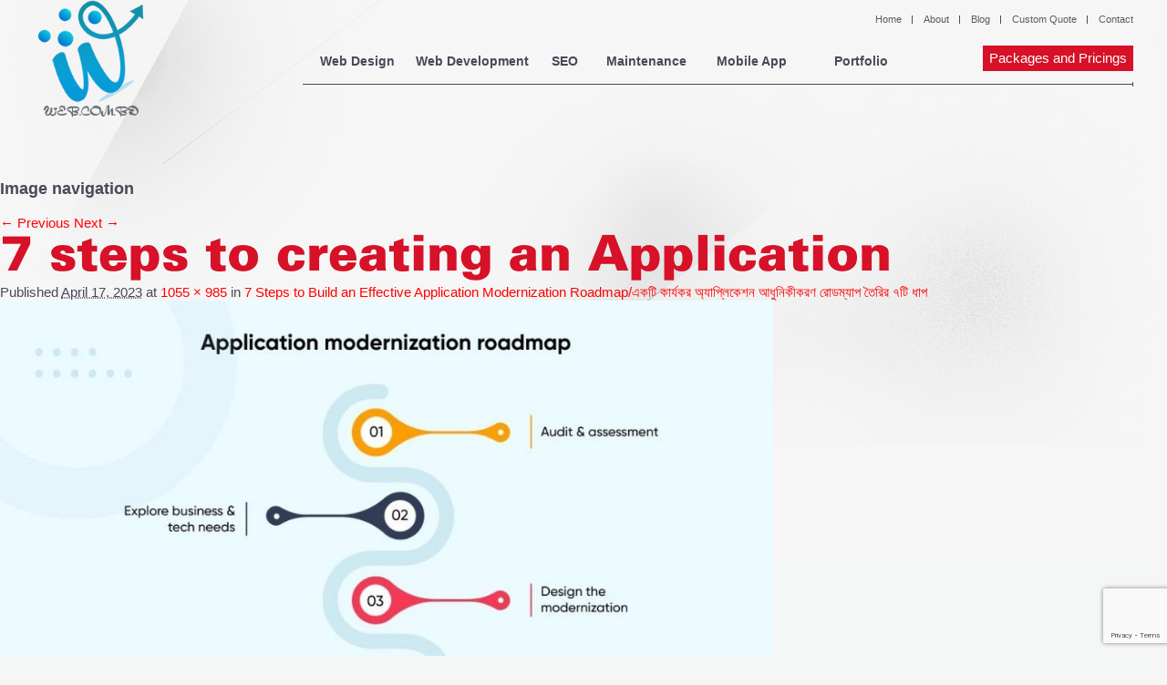

--- FILE ---
content_type: text/html; charset=UTF-8
request_url: https://web.com.bd/blog/7-steps-to-build-an-effective-application-modernization-roadmap/attachment/7-steps-to-creating-an-application/
body_size: 10989
content:
<!DOCTYPE html>
<!--[if IE 6]>
<html id="ie6" lang="en-US">
<![endif]-->
<!--[if IE 7]>
<html id="ie7" lang="en-US">
<![endif]-->
<!--[if IE 8]>
<html id="ie8" lang="en-US">
<![endif]-->
<!--[if !(IE 6) | !(IE 7) | !(IE 8)  ]><!-->
<html lang="en-US">
<!--<![endif]-->
<head>
<meta charset="UTF-8"/>
<meta name="viewport" content="width=device-width"/>
<link rel="icon" href="https://web.com.bd/wp-content/themes/web-com-bd/images/web-favicon2.png">
<title>
7 steps to creating an Application - Web design company WebComBD
</title>
<!--[if IE10]>
<style>
ul.protfolio li {
list-style: none;
display: inline-block;
}
</style>
<![endif]-->
<!--[if lt IE 9]>
<script src="https://web.com.bd/wp-content/themes/web-com-bd/js/html5.js" type="text/javascript"></script>
<![endif]-->
<meta name='robots' content='index, follow, max-image-preview:large, max-snippet:-1, max-video-preview:-1' />
<!-- This site is optimized with the Yoast SEO plugin v26.6 - https://yoast.com/wordpress/plugins/seo/ -->
<link rel="canonical" href="https://web.com.bd/blog/7-steps-to-build-an-effective-application-modernization-roadmap/attachment/7-steps-to-creating-an-application/" />
<meta property="og:locale" content="en_US" />
<meta property="og:type" content="article" />
<meta property="og:title" content="7 steps to creating an Application - Web design company WebComBD" />
<meta property="og:url" content="https://web.com.bd/blog/7-steps-to-build-an-effective-application-modernization-roadmap/attachment/7-steps-to-creating-an-application/" />
<meta property="og:site_name" content="Web design company WebComBD" />
<meta property="og:image" content="https://web.com.bd/blog/7-steps-to-build-an-effective-application-modernization-roadmap/attachment/7-steps-to-creating-an-application" />
<meta property="og:image:width" content="1" />
<meta property="og:image:height" content="1" />
<meta property="og:image:type" content="image/jpeg" />
<script type="application/ld+json" class="yoast-schema-graph">{"@context":"https://schema.org","@graph":[{"@type":"WebPage","@id":"https://web.com.bd/blog/7-steps-to-build-an-effective-application-modernization-roadmap/attachment/7-steps-to-creating-an-application/","url":"https://web.com.bd/blog/7-steps-to-build-an-effective-application-modernization-roadmap/attachment/7-steps-to-creating-an-application/","name":"7 steps to creating an Application - Web design company WebComBD","isPartOf":{"@id":"https://web.com.bd/#website"},"primaryImageOfPage":{"@id":"https://web.com.bd/blog/7-steps-to-build-an-effective-application-modernization-roadmap/attachment/7-steps-to-creating-an-application/#primaryimage"},"image":{"@id":"https://web.com.bd/blog/7-steps-to-build-an-effective-application-modernization-roadmap/attachment/7-steps-to-creating-an-application/#primaryimage"},"thumbnailUrl":"https://web.com.bd/wp-content/uploads/2023/04/7-steps-to-creating-an-Application.jpg","datePublished":"2023-04-17T07:18:10+00:00","breadcrumb":{"@id":"https://web.com.bd/blog/7-steps-to-build-an-effective-application-modernization-roadmap/attachment/7-steps-to-creating-an-application/#breadcrumb"},"inLanguage":"en-US","potentialAction":[{"@type":"ReadAction","target":["https://web.com.bd/blog/7-steps-to-build-an-effective-application-modernization-roadmap/attachment/7-steps-to-creating-an-application/"]}]},{"@type":"ImageObject","inLanguage":"en-US","@id":"https://web.com.bd/blog/7-steps-to-build-an-effective-application-modernization-roadmap/attachment/7-steps-to-creating-an-application/#primaryimage","url":"https://web.com.bd/wp-content/uploads/2023/04/7-steps-to-creating-an-Application.jpg","contentUrl":"https://web.com.bd/wp-content/uploads/2023/04/7-steps-to-creating-an-Application.jpg","width":1055,"height":985},{"@type":"BreadcrumbList","@id":"https://web.com.bd/blog/7-steps-to-build-an-effective-application-modernization-roadmap/attachment/7-steps-to-creating-an-application/#breadcrumb","itemListElement":[{"@type":"ListItem","position":1,"name":"7 Steps to Build an Effective Application Modernization Roadmap/একটি কার্যকর অ্যাপ্লিকেশন আধুনিকীকরণ রোডম্যাপ তৈরির ৭টি ধাপ","item":"https://web.com.bd/blog/7-steps-to-build-an-effective-application-modernization-roadmap/"},{"@type":"ListItem","position":2,"name":"7 steps to creating an Application"}]},{"@type":"WebSite","@id":"https://web.com.bd/#website","url":"https://web.com.bd/","name":"Web design company WebComBD","description":"Outsource to Bangladesh","potentialAction":[{"@type":"SearchAction","target":{"@type":"EntryPoint","urlTemplate":"https://web.com.bd/?s={search_term_string}"},"query-input":{"@type":"PropertyValueSpecification","valueRequired":true,"valueName":"search_term_string"}}],"inLanguage":"en-US"}]}</script>
<!-- / Yoast SEO plugin. -->
<link rel='dns-prefetch' href='//secure.gravatar.com' />
<link rel='dns-prefetch' href='//stats.wp.com' />
<link rel='dns-prefetch' href='//v0.wordpress.com' />
<link rel="alternate" type="application/rss+xml" title="Web design company WebComBD &raquo; Feed" href="https://web.com.bd/feed/" />
<link rel="alternate" type="application/rss+xml" title="Web design company WebComBD &raquo; Comments Feed" href="https://web.com.bd/comments/feed/" />
<link rel="alternate" type="application/rss+xml" title="Web design company WebComBD &raquo; 7 steps to creating an Application Comments Feed" href="https://web.com.bd/blog/7-steps-to-build-an-effective-application-modernization-roadmap/attachment/7-steps-to-creating-an-application/feed/" />
<link rel="alternate" title="oEmbed (JSON)" type="application/json+oembed" href="https://web.com.bd/wp-json/oembed/1.0/embed?url=https%3A%2F%2Fweb.com.bd%2Fblog%2F7-steps-to-build-an-effective-application-modernization-roadmap%2Fattachment%2F7-steps-to-creating-an-application%2F" />
<link rel="alternate" title="oEmbed (XML)" type="text/xml+oembed" href="https://web.com.bd/wp-json/oembed/1.0/embed?url=https%3A%2F%2Fweb.com.bd%2Fblog%2F7-steps-to-build-an-effective-application-modernization-roadmap%2Fattachment%2F7-steps-to-creating-an-application%2F&#038;format=xml" />
<style id="filterable-portfolio-inline-style">
:root {
--portfolio-primary: #d61128;
--portfolio-on-primary: #fff;
}
</style>
<style id='wp-img-auto-sizes-contain-inline-css' type='text/css'>
img:is([sizes=auto i],[sizes^="auto," i]){contain-intrinsic-size:3000px 1500px}
/*# sourceURL=wp-img-auto-sizes-contain-inline-css */
</style>
<style id='wp-emoji-styles-inline-css' type='text/css'>
img.wp-smiley, img.emoji {
display: inline !important;
border: none !important;
box-shadow: none !important;
height: 1em !important;
width: 1em !important;
margin: 0 0.07em !important;
vertical-align: -0.1em !important;
background: none !important;
padding: 0 !important;
}
/*# sourceURL=wp-emoji-styles-inline-css */
</style>
<!-- <link rel='stylesheet' id='wp-block-library-css' href='https://web.com.bd/wp-includes/css/dist/block-library/style.min.css?ver=04a57247bbf336969d5276ec6d4cfff6' type='text/css' media='all' /> -->
<link rel="stylesheet" type="text/css" href="//web.com.bd/wp-content/cache/wpfc-minified/zeuwlkd/c1dbu.css" media="all"/>
<style id='global-styles-inline-css' type='text/css'>
:root{--wp--preset--aspect-ratio--square: 1;--wp--preset--aspect-ratio--4-3: 4/3;--wp--preset--aspect-ratio--3-4: 3/4;--wp--preset--aspect-ratio--3-2: 3/2;--wp--preset--aspect-ratio--2-3: 2/3;--wp--preset--aspect-ratio--16-9: 16/9;--wp--preset--aspect-ratio--9-16: 9/16;--wp--preset--color--black: #000000;--wp--preset--color--cyan-bluish-gray: #abb8c3;--wp--preset--color--white: #ffffff;--wp--preset--color--pale-pink: #f78da7;--wp--preset--color--vivid-red: #cf2e2e;--wp--preset--color--luminous-vivid-orange: #ff6900;--wp--preset--color--luminous-vivid-amber: #fcb900;--wp--preset--color--light-green-cyan: #7bdcb5;--wp--preset--color--vivid-green-cyan: #00d084;--wp--preset--color--pale-cyan-blue: #8ed1fc;--wp--preset--color--vivid-cyan-blue: #0693e3;--wp--preset--color--vivid-purple: #9b51e0;--wp--preset--gradient--vivid-cyan-blue-to-vivid-purple: linear-gradient(135deg,rgb(6,147,227) 0%,rgb(155,81,224) 100%);--wp--preset--gradient--light-green-cyan-to-vivid-green-cyan: linear-gradient(135deg,rgb(122,220,180) 0%,rgb(0,208,130) 100%);--wp--preset--gradient--luminous-vivid-amber-to-luminous-vivid-orange: linear-gradient(135deg,rgb(252,185,0) 0%,rgb(255,105,0) 100%);--wp--preset--gradient--luminous-vivid-orange-to-vivid-red: linear-gradient(135deg,rgb(255,105,0) 0%,rgb(207,46,46) 100%);--wp--preset--gradient--very-light-gray-to-cyan-bluish-gray: linear-gradient(135deg,rgb(238,238,238) 0%,rgb(169,184,195) 100%);--wp--preset--gradient--cool-to-warm-spectrum: linear-gradient(135deg,rgb(74,234,220) 0%,rgb(151,120,209) 20%,rgb(207,42,186) 40%,rgb(238,44,130) 60%,rgb(251,105,98) 80%,rgb(254,248,76) 100%);--wp--preset--gradient--blush-light-purple: linear-gradient(135deg,rgb(255,206,236) 0%,rgb(152,150,240) 100%);--wp--preset--gradient--blush-bordeaux: linear-gradient(135deg,rgb(254,205,165) 0%,rgb(254,45,45) 50%,rgb(107,0,62) 100%);--wp--preset--gradient--luminous-dusk: linear-gradient(135deg,rgb(255,203,112) 0%,rgb(199,81,192) 50%,rgb(65,88,208) 100%);--wp--preset--gradient--pale-ocean: linear-gradient(135deg,rgb(255,245,203) 0%,rgb(182,227,212) 50%,rgb(51,167,181) 100%);--wp--preset--gradient--electric-grass: linear-gradient(135deg,rgb(202,248,128) 0%,rgb(113,206,126) 100%);--wp--preset--gradient--midnight: linear-gradient(135deg,rgb(2,3,129) 0%,rgb(40,116,252) 100%);--wp--preset--font-size--small: 13px;--wp--preset--font-size--medium: 20px;--wp--preset--font-size--large: 36px;--wp--preset--font-size--x-large: 42px;--wp--preset--spacing--20: 0.44rem;--wp--preset--spacing--30: 0.67rem;--wp--preset--spacing--40: 1rem;--wp--preset--spacing--50: 1.5rem;--wp--preset--spacing--60: 2.25rem;--wp--preset--spacing--70: 3.38rem;--wp--preset--spacing--80: 5.06rem;--wp--preset--shadow--natural: 6px 6px 9px rgba(0, 0, 0, 0.2);--wp--preset--shadow--deep: 12px 12px 50px rgba(0, 0, 0, 0.4);--wp--preset--shadow--sharp: 6px 6px 0px rgba(0, 0, 0, 0.2);--wp--preset--shadow--outlined: 6px 6px 0px -3px rgb(255, 255, 255), 6px 6px rgb(0, 0, 0);--wp--preset--shadow--crisp: 6px 6px 0px rgb(0, 0, 0);}:where(.is-layout-flex){gap: 0.5em;}:where(.is-layout-grid){gap: 0.5em;}body .is-layout-flex{display: flex;}.is-layout-flex{flex-wrap: wrap;align-items: center;}.is-layout-flex > :is(*, div){margin: 0;}body .is-layout-grid{display: grid;}.is-layout-grid > :is(*, div){margin: 0;}:where(.wp-block-columns.is-layout-flex){gap: 2em;}:where(.wp-block-columns.is-layout-grid){gap: 2em;}:where(.wp-block-post-template.is-layout-flex){gap: 1.25em;}:where(.wp-block-post-template.is-layout-grid){gap: 1.25em;}.has-black-color{color: var(--wp--preset--color--black) !important;}.has-cyan-bluish-gray-color{color: var(--wp--preset--color--cyan-bluish-gray) !important;}.has-white-color{color: var(--wp--preset--color--white) !important;}.has-pale-pink-color{color: var(--wp--preset--color--pale-pink) !important;}.has-vivid-red-color{color: var(--wp--preset--color--vivid-red) !important;}.has-luminous-vivid-orange-color{color: var(--wp--preset--color--luminous-vivid-orange) !important;}.has-luminous-vivid-amber-color{color: var(--wp--preset--color--luminous-vivid-amber) !important;}.has-light-green-cyan-color{color: var(--wp--preset--color--light-green-cyan) !important;}.has-vivid-green-cyan-color{color: var(--wp--preset--color--vivid-green-cyan) !important;}.has-pale-cyan-blue-color{color: var(--wp--preset--color--pale-cyan-blue) !important;}.has-vivid-cyan-blue-color{color: var(--wp--preset--color--vivid-cyan-blue) !important;}.has-vivid-purple-color{color: var(--wp--preset--color--vivid-purple) !important;}.has-black-background-color{background-color: var(--wp--preset--color--black) !important;}.has-cyan-bluish-gray-background-color{background-color: var(--wp--preset--color--cyan-bluish-gray) !important;}.has-white-background-color{background-color: var(--wp--preset--color--white) !important;}.has-pale-pink-background-color{background-color: var(--wp--preset--color--pale-pink) !important;}.has-vivid-red-background-color{background-color: var(--wp--preset--color--vivid-red) !important;}.has-luminous-vivid-orange-background-color{background-color: var(--wp--preset--color--luminous-vivid-orange) !important;}.has-luminous-vivid-amber-background-color{background-color: var(--wp--preset--color--luminous-vivid-amber) !important;}.has-light-green-cyan-background-color{background-color: var(--wp--preset--color--light-green-cyan) !important;}.has-vivid-green-cyan-background-color{background-color: var(--wp--preset--color--vivid-green-cyan) !important;}.has-pale-cyan-blue-background-color{background-color: var(--wp--preset--color--pale-cyan-blue) !important;}.has-vivid-cyan-blue-background-color{background-color: var(--wp--preset--color--vivid-cyan-blue) !important;}.has-vivid-purple-background-color{background-color: var(--wp--preset--color--vivid-purple) !important;}.has-black-border-color{border-color: var(--wp--preset--color--black) !important;}.has-cyan-bluish-gray-border-color{border-color: var(--wp--preset--color--cyan-bluish-gray) !important;}.has-white-border-color{border-color: var(--wp--preset--color--white) !important;}.has-pale-pink-border-color{border-color: var(--wp--preset--color--pale-pink) !important;}.has-vivid-red-border-color{border-color: var(--wp--preset--color--vivid-red) !important;}.has-luminous-vivid-orange-border-color{border-color: var(--wp--preset--color--luminous-vivid-orange) !important;}.has-luminous-vivid-amber-border-color{border-color: var(--wp--preset--color--luminous-vivid-amber) !important;}.has-light-green-cyan-border-color{border-color: var(--wp--preset--color--light-green-cyan) !important;}.has-vivid-green-cyan-border-color{border-color: var(--wp--preset--color--vivid-green-cyan) !important;}.has-pale-cyan-blue-border-color{border-color: var(--wp--preset--color--pale-cyan-blue) !important;}.has-vivid-cyan-blue-border-color{border-color: var(--wp--preset--color--vivid-cyan-blue) !important;}.has-vivid-purple-border-color{border-color: var(--wp--preset--color--vivid-purple) !important;}.has-vivid-cyan-blue-to-vivid-purple-gradient-background{background: var(--wp--preset--gradient--vivid-cyan-blue-to-vivid-purple) !important;}.has-light-green-cyan-to-vivid-green-cyan-gradient-background{background: var(--wp--preset--gradient--light-green-cyan-to-vivid-green-cyan) !important;}.has-luminous-vivid-amber-to-luminous-vivid-orange-gradient-background{background: var(--wp--preset--gradient--luminous-vivid-amber-to-luminous-vivid-orange) !important;}.has-luminous-vivid-orange-to-vivid-red-gradient-background{background: var(--wp--preset--gradient--luminous-vivid-orange-to-vivid-red) !important;}.has-very-light-gray-to-cyan-bluish-gray-gradient-background{background: var(--wp--preset--gradient--very-light-gray-to-cyan-bluish-gray) !important;}.has-cool-to-warm-spectrum-gradient-background{background: var(--wp--preset--gradient--cool-to-warm-spectrum) !important;}.has-blush-light-purple-gradient-background{background: var(--wp--preset--gradient--blush-light-purple) !important;}.has-blush-bordeaux-gradient-background{background: var(--wp--preset--gradient--blush-bordeaux) !important;}.has-luminous-dusk-gradient-background{background: var(--wp--preset--gradient--luminous-dusk) !important;}.has-pale-ocean-gradient-background{background: var(--wp--preset--gradient--pale-ocean) !important;}.has-electric-grass-gradient-background{background: var(--wp--preset--gradient--electric-grass) !important;}.has-midnight-gradient-background{background: var(--wp--preset--gradient--midnight) !important;}.has-small-font-size{font-size: var(--wp--preset--font-size--small) !important;}.has-medium-font-size{font-size: var(--wp--preset--font-size--medium) !important;}.has-large-font-size{font-size: var(--wp--preset--font-size--large) !important;}.has-x-large-font-size{font-size: var(--wp--preset--font-size--x-large) !important;}
/*# sourceURL=global-styles-inline-css */
</style>
<style id='classic-theme-styles-inline-css' type='text/css'>
/*! This file is auto-generated */
.wp-block-button__link{color:#fff;background-color:#32373c;border-radius:9999px;box-shadow:none;text-decoration:none;padding:calc(.667em + 2px) calc(1.333em + 2px);font-size:1.125em}.wp-block-file__button{background:#32373c;color:#fff;text-decoration:none}
/*# sourceURL=/wp-includes/css/classic-themes.min.css */
</style>
<!-- <link rel='stylesheet' id='wp-components-css' href='https://web.com.bd/wp-includes/css/dist/components/style.min.css?ver=04a57247bbf336969d5276ec6d4cfff6' type='text/css' media='all' /> -->
<!-- <link rel='stylesheet' id='wp-preferences-css' href='https://web.com.bd/wp-includes/css/dist/preferences/style.min.css?ver=04a57247bbf336969d5276ec6d4cfff6' type='text/css' media='all' /> -->
<!-- <link rel='stylesheet' id='wp-block-editor-css' href='https://web.com.bd/wp-includes/css/dist/block-editor/style.min.css?ver=04a57247bbf336969d5276ec6d4cfff6' type='text/css' media='all' /> -->
<!-- <link rel='stylesheet' id='wp-reusable-blocks-css' href='https://web.com.bd/wp-includes/css/dist/reusable-blocks/style.min.css?ver=04a57247bbf336969d5276ec6d4cfff6' type='text/css' media='all' /> -->
<!-- <link rel='stylesheet' id='wp-patterns-css' href='https://web.com.bd/wp-includes/css/dist/patterns/style.min.css?ver=04a57247bbf336969d5276ec6d4cfff6' type='text/css' media='all' /> -->
<!-- <link rel='stylesheet' id='wp-editor-css' href='https://web.com.bd/wp-includes/css/dist/editor/style.min.css?ver=04a57247bbf336969d5276ec6d4cfff6' type='text/css' media='all' /> -->
<!-- <link rel='stylesheet' id='ilist_block-cgb-style-css-css' href='https://web.com.bd/wp-content/plugins/iList-pro/gutenberg/ilist-block/dist/blocks.style.build.css?ver=04a57247bbf336969d5276ec6d4cfff6' type='text/css' media='all' /> -->
<!-- <link rel='stylesheet' id='sld_block-cgb-style-css-css' href='https://web.com.bd/wp-content/plugins/simple-link-directory/gutenberg/sld-block/dist/blocks.style.build.css?ver=04a57247bbf336969d5276ec6d4cfff6' type='text/css' media='all' /> -->
<!-- <link rel='stylesheet' id='layerslider_css-css' href='https://web.com.bd/wp-content/plugins/LayerSlider/css/layerslider.css?ver=2.0.0' type='text/css' media='all' /> -->
<!-- <link rel='stylesheet' id='contact-form-7-css' href='https://web.com.bd/wp-content/plugins/contact-form-7/includes/css/styles.css?ver=6.1.4' type='text/css' media='all' /> -->
<!-- <link rel='stylesheet' id='filterable-portfolio-css' href='https://web.com.bd/wp-content/plugins/filterable-portfolio/assets/css/frontend.css?ver=1.6.5' type='text/css' media='all' /> -->
<!-- <link rel='stylesheet' id='ilist-qcld-embed-form-css-css' href='https://web.com.bd/wp-content/plugins/iList-pro//embed/css/embed-form.css?ver=04a57247bbf336969d5276ec6d4cfff6' type='text/css' media='all' /> -->
<!-- <link rel='stylesheet' id='responsive-lightbox-swipebox-css' href='https://web.com.bd/wp-content/plugins/responsive-lightbox/assets/swipebox/swipebox.min.css?ver=1.5.2' type='text/css' media='all' /> -->
<!-- <link rel='stylesheet' id='webcombd-main-stylesheet-css' href='https://web.com.bd/wp-content/themes/web-com-bd/style.css?ver=04a57247bbf336969d5276ec6d4cfff6' type='text/css' media='all' /> -->
<!-- <link rel='stylesheet' id='webcombd-wow-animate-css-css' href='https://web.com.bd/wp-content/themes/web-com-bd/css/wow-animate.css?ver=04a57247bbf336969d5276ec6d4cfff6' type='text/css' media='all' /> -->
<!-- <link rel='stylesheet' id='webcombd-fontawesome-css-css' href='https://web.com.bd/wp-content/themes/web-com-bd/css/font-awesome.min.css?ver=04a57247bbf336969d5276ec6d4cfff6' type='text/css' media='all' /> -->
<link rel="stylesheet" type="text/css" href="//web.com.bd/wp-content/cache/wpfc-minified/87ry0cqg/64q32.css" media="all"/>
<script src='//web.com.bd/wp-content/cache/wpfc-minified/komapbjr/64q32.js' type="text/javascript"></script>
<!-- <script type="text/javascript" src="https://web.com.bd/wp-includes/js/jquery/jquery.min.js?ver=3.7.1" id="jquery-core-js"></script> -->
<!-- <script type="text/javascript" src="https://web.com.bd/wp-includes/js/jquery/jquery-migrate.min.js?ver=3.4.1" id="jquery-migrate-js"></script> -->
<!-- <script type="text/javascript" src="https://web.com.bd/wp-content/plugins/LayerSlider/js/layerslider.kreaturamedia.jquery-min.js?ver=2.0.0" id="layerslider_js-js"></script> -->
<!-- <script type="text/javascript" src="https://web.com.bd/wp-content/plugins/LayerSlider/js/jquery-easing-1.3.js?ver=2.0.0" id="layerslider_easing-js"></script> -->
<!-- <script type="text/javascript" src="https://web.com.bd/wp-content/plugins/iList-pro//embed/js/embed-form.js?ver=04a57247bbf336969d5276ec6d4cfff6" id="ilist-qcld-embed-form-script-js"></script> -->
<!-- <script type="text/javascript" src="https://web.com.bd/wp-content/plugins/responsive-lightbox/assets/dompurify/purify.min.js?ver=3.1.7" id="dompurify-js"></script> -->
<script type="text/javascript" id="responsive-lightbox-sanitizer-js-before">
/* <![CDATA[ */
window.RLG = window.RLG || {}; window.RLG.sanitizeAllowedHosts = ["youtube.com","www.youtube.com","youtu.be","vimeo.com","player.vimeo.com"];
//# sourceURL=responsive-lightbox-sanitizer-js-before
/* ]]> */
</script>
<script src='//web.com.bd/wp-content/cache/wpfc-minified/lkt888nd/64q32.js' type="text/javascript"></script>
<!-- <script type="text/javascript" src="https://web.com.bd/wp-content/plugins/responsive-lightbox/js/sanitizer.js?ver=2.6.0" id="responsive-lightbox-sanitizer-js"></script> -->
<!-- <script type="text/javascript" src="https://web.com.bd/wp-content/plugins/responsive-lightbox/assets/swipebox/jquery.swipebox.min.js?ver=1.5.2" id="responsive-lightbox-swipebox-js"></script> -->
<!-- <script type="text/javascript" src="https://web.com.bd/wp-includes/js/underscore.min.js?ver=1.13.7" id="underscore-js"></script> -->
<!-- <script type="text/javascript" src="https://web.com.bd/wp-content/plugins/responsive-lightbox/assets/infinitescroll/infinite-scroll.pkgd.min.js?ver=4.0.1" id="responsive-lightbox-infinite-scroll-js"></script> -->
<script type="text/javascript" id="responsive-lightbox-js-before">
/* <![CDATA[ */
var rlArgs = {"script":"swipebox","selector":"lightbox","customEvents":"","activeGalleries":true,"animation":true,"hideCloseButtonOnMobile":false,"removeBarsOnMobile":false,"hideBars":true,"hideBarsDelay":5000,"videoMaxWidth":1080,"useSVG":true,"loopAtEnd":false,"woocommerce_gallery":false,"ajaxurl":"https:\/\/web.com.bd\/wp-admin\/admin-ajax.php","nonce":"c92f597af6","preview":false,"postId":3686,"scriptExtension":false};
//# sourceURL=responsive-lightbox-js-before
/* ]]> */
</script>
<script src='//web.com.bd/wp-content/cache/wpfc-minified/98bynmay/c1dbu.js' type="text/javascript"></script>
<!-- <script type="text/javascript" src="https://web.com.bd/wp-content/plugins/responsive-lightbox/js/front.js?ver=2.6.0" id="responsive-lightbox-js"></script> -->
<!-- <script type="text/javascript" src="https://web.com.bd/wp-content/themes/web-com-bd/js/jquery.easing.1.3.js?ver=04a57247bbf336969d5276ec6d4cfff6" id="webcombd-jquery-esing-js"></script> -->
<!-- <script type="text/javascript" src="https://web.com.bd/wp-content/themes/web-com-bd/js/jquery.lazyload.min.js?ver=04a57247bbf336969d5276ec6d4cfff6" id="webcombd-jquery-lazyload-js"></script> -->
<!-- <script type="text/javascript" src="https://web.com.bd/wp-content/themes/web-com-bd/js/wow.js?ver=04a57247bbf336969d5276ec6d4cfff6" id="webcombd-js-wow-js"></script> -->
<!-- <script type="text/javascript" src="https://web.com.bd/wp-content/themes/web-com-bd/js/script30f4.js?ver=04a57247bbf336969d5276ec6d4cfff6" id="webcombd-js-custom-js"></script> -->
<link rel="https://api.w.org/" href="https://web.com.bd/wp-json/" /><link rel="alternate" title="JSON" type="application/json" href="https://web.com.bd/wp-json/wp/v2/media/3686" /><link rel="EditURI" type="application/rsd+xml" title="RSD" href="https://web.com.bd/xmlrpc.php?rsd" />
<link rel='shortlink' href='https://wp.me/a8EaKf-Xs' />
<script type="text/javascript">
jQuery(document).ready(function(){
jQuery("#layerslider_1").layerSlider({    		
autoStart			: ,
pauseOnHover		: ,
firstLayer			: ,
animateFirstLayer	: false,
twoWaySlideshow		: ,
keybNav				: ,
touchNav			: true,
imgPreload			: ,
navPrevNext			: ,
navStartStop		: ,
navButtons			: ,
skin				: '',
skinsPath			: 'https://web.com.bd/wp-content/plugins',
yourLogo			: false,
yourLogoStyle		: 'position: absolute; left: 10px; top: 10px; z-index: 99;',
yourLogoLink		: false,
yourLogoTarget		: '_self',
loops				: 0,
forceLoopNum		: true,
autoPlayVideos		: true,
autoPauseSlideshow	: 'auto',
youtubePreview		: 'maxresdefault.jpg',
cbInit				: function() {},
cbStart				: function() {},
cbStop				: function() {},
cbPause				: function() {},
cbAnimStart			: function() {},
cbAnimStop			: function() {},
cbPrev				: function() {},
cbNext				: function() {}    	});
});
</script>
<script type="text/javascript">
var ajaxurl = "https://web.com.bd/wp-admin/admin-ajax.php";
var qc_sld_get_ajax_nonce = "74df9c51ab";
</script>		<script>
/*Page Speed Increased Mode*/
(function(i,s,o,g,r,a,m){i['GoogleAnalyticsObject']=r;i[r]=i[r]||function(){
(i[r].q=i[r].q||[]).push(arguments)},i[r].l=1*new Date();a=s.createElement(o),
m=s.getElementsByTagName(o)[0];a.async=1;a.src=g;m.parentNode.insertBefore(a,m)
})(window,document,'script','//www.google-analytics.com/analytics.js','ga');
ga('create', 'UA-20816879-1', 'auto');
ga('send', 'pageview');
</script>
<!-- Smooth Scroll by DarkWolf -->
<script src='//web.com.bd/wp-content/cache/wpfc-minified/qa921tud/c1dbu.js' type="text/javascript"></script>
<!-- <script type="text/javascript" src="https://web.com.bd/wp-content/plugins/smooth-page-scroll-to-top/files/smooth_scroll.js"></script> -->
<style type="text/css">@import url('https://web.com.bd/wp-content/plugins/smooth-page-scroll-to-top/files/smooth_scroll.css');</style>
<!-- Smooth Scroll by DarkWolf -->
<style>img#wpstats{display:none}</style>
<style type="text/css">.recentcomments a{display:inline !important;padding:0 !important;margin:0 !important;}</style><link rel="icon" href="https://web.com.bd/wp-content/uploads/2017/04/cropped-web-sm-100x100.jpg" sizes="32x32" />
<link rel="icon" href="https://web.com.bd/wp-content/uploads/2017/04/cropped-web-sm.jpg" sizes="192x192" />
<link rel="apple-touch-icon" href="https://web.com.bd/wp-content/uploads/2017/04/cropped-web-sm.jpg" />
<meta name="msapplication-TileImage" content="https://web.com.bd/wp-content/uploads/2017/04/cropped-web-sm.jpg" />
<style type="text/css" id="wp-custom-css">
@media screen and (max-width: 480px){
.header_top {
display: inline-block;
text-align: center;
width: 100%;
padding: 0;
margin: 0;
}
ul.top_nav {
float: none;
text-align: center;
}
}
table.webcom {
border:1px solid #b3adad;
border-collapse:collapse;
padding:5px;
}
table.webcom th {
border:1px solid #b3adad;
padding:5px;
background: #f0f0f0;
color: #313030;
}
table.webcom td {
border:1px solid #b3adad;
text-align:center;
padding:5px;
background: #ffffff;
color: #313030;
}
@media screen and (max-width: 1209px){
.navigation {
width: auto;
}}
@media screen and (max-width: 760px){
.navigation {
margin-top: 90px;
}}
.header_bottom_left a img {
max-width: 130px;
}
.filterable-portfolio-item__content {
box-shadow: rgba(0, 0, 0, 0.3) 0px 19px 38px, rgba(0, 0, 0, 0.22) 0px 15px 12px;
border-radius: 8px;
}
.filterable-portfolio-item__media img {
display: block;
height: 420px;
margin: 0;
max-width: 100%;
padding: 0;
transition: transform .3s;
object-fit: cover;
width: 100%;
}
.filterable-portfolio-item__action.button:hover {
background-color: #fff;
color: #d61128;
font-weight: bold;
border: 1px solid #d61128;
border-radius: 6px;
padding: 5px 20px;
font-size: 13px;
}
.filterable-portfolio-item__action.button{
background-color: #ffffff00;
color: #fff;
font-weight: bold;
border: 1px solid #fff;
border-radius: 6px;
padding: 5px 20px;
font-size: 13px;
}
.filterable-portfolio-item__title {
font-size: 19px;
padding: 0 0 8px 0;
}
.rl-basicgrid-gallery .rl-gallery-item img{
-o-object-fit: cover;
object-fit: cover;
-o-object-position: top !important;
object-position: top !important;
transition: 9s all ease;
overflow: hidden;
height: 380px;	
}
.rl-gallery-item:hover img {
-o-object-position: bottom !important;
object-position: bottom !important;
}
.rl-gallery .rl-gallery-link .rl-gallery-item-title {
color: #ffffff;
font-weight: bold;
font-size: 20px;
}
.rl-gallery.rl-hover-effect-1 .rl-gallery-link .rl-gallery-caption {
background: #d61128 !important;
bottom: 0px;
text-align: center !important;
}
#rl-gallery-container-1 .rl-basicgrid-gallery .rl-gallery-item {
margin: 7px 7px;
box-shadow: rgba(50, 50, 93, 0.25) 0px 6px 12px -2px, rgba(0, 0, 0, 0.3) 0px 3px 7px -3px !important;
border-radius: 6px;		
}
@media (min-width: 1200px) {
#rl-gallery-container-1 .rl-basicgrid-gallery .rl-gallery-item {
width: calc(24% - 2px) !important;
margin: 7px 7px !important;
}
}
.rl-gallery:not(.rl-hidden-text) .rl-gallery-link:after {
background-color: rgb(0 0 0 / 48%) !important;
}
@media (min-width: 1200px) {
#rl-gallery-container-1 .rl-basicgrid-gallery .rl-gallery-item {
width: calc(32% - 2px) !important;
}
}
#rl-gallery-container-1 .rl-basicgrid-gallery .rl-gallery-item {
margin: 7px 7px !important;
}
</style>
<script>
new WOW().init();
</script>
</head>
<body data-rsssl=1 class="attachment wp-singular attachment-template-default single single-attachment postid-3686 attachmentid-3686 attachment-jpeg wp-theme-web-com-bd singular two-column right-sidebar">
<div class="wrapper">
<div class="header container">
<div class="phone-top">
</div>
<div class="social_share_links">
</div>
<div class="header_top">
<ul class="top_nav">
<div class="menu-top_nav-container"><ul id="menu-top_nav" class="menu"><li id="menu-item-803" class="menu-item menu-item-type-post_type menu-item-object-page menu-item-home menu-item-803"><a href="https://web.com.bd/">Home</a></li>
<li id="menu-item-32" class="menu-item menu-item-type-post_type menu-item-object-page menu-item-32"><a href="https://web.com.bd/about-us/">About</a></li>
<li id="menu-item-31" class="menu-item menu-item-type-post_type menu-item-object-page menu-item-31"><a href="https://web.com.bd/blog/">Blog</a></li>
<li id="menu-item-872" class="menu-item menu-item-type-post_type menu-item-object-page menu-item-872"><a href="https://web.com.bd/request-free-web-design-quote/">Custom Quote</a></li>
<li id="menu-item-30" class="menu-item menu-item-type-post_type menu-item-object-page menu-item-30"><a href="https://web.com.bd/contact-webcombd/">Contact</a></li>
</ul></div>
</ul>
</div>
<div class="header_bottom">
<div class="header_bottom_left">
<a href="https://web.com.bd"><img
src="https://web.com.bd/wp-content/themes/web-com-bd/images/logo.png" alt=""/></a>
</div>
<div class="header_bottom_right">
<div class="navigation">
<div class="menu-main_nav-container"><ul id="menu-main_nav" class="menu"><li id="menu-item-178" class="menu-item menu-item-type-post_type menu-item-object-page menu-item-home menu-item-178"><a href="https://web.com.bd/">Home</a></li>
<li id="menu-item-28" class="menu-item menu-item-type-post_type menu-item-object-page menu-item-28"><a href="https://web.com.bd/web-design/">Web Design</a></li>
<li id="menu-item-29" class="menu-item menu-item-type-post_type menu-item-object-page menu-item-29"><a href="https://web.com.bd/web-development/">Web Development</a></li>
<li id="menu-item-27" class="menu-item menu-item-type-post_type menu-item-object-page menu-item-27"><a href="https://web.com.bd/seo-company-in-bangladesh/" title="Search Engine Optimization">SEO</a></li>
<li id="menu-item-1124" class="menu-item menu-item-type-post_type menu-item-object-page menu-item-1124"><a href="https://web.com.bd/website-maintenance-update-content-management-seo-service/">Maintenance</a></li>
<li id="menu-item-24" class="menu-item menu-item-type-post_type menu-item-object-page menu-item-24"><a href="https://web.com.bd/mobile-application/" title="Mobile Application">Mobile App</a></li>
<li id="menu-item-457" class="menu-item menu-item-type-post_type menu-item-object-page menu-item-457"><a href="https://web.com.bd/our-portfolio/">Portfolio</a></li>
</ul></div>
<div id="box">
<div class="head"></div>
</div>
<a class="req_quote" href="https://web.com.bd/web-design-price-package/">Packages and Pricings</a>
</div>
<!-- navigation end -->
<div class="clear"></div>
<div class="social_link">
</div>
</div>
</div>
<div class="clear"></div>
</div>
<div class="main_body_outer">
<div id="primary" class="image-attachment">
<div id="content" role="main">
<nav id="nav-single">
<h3 class="assistive-text">Image navigation</h3>
<span class="nav-previous"><a href='https://web.com.bd/wp-content/uploads/2023/04/Why-you-need-an-Application.jpg' title="" data-rl_title="" class="rl-gallery-link" data-rl_caption="" data-rel="lightbox-gallery-0">&larr; Previous</a></span>
<span class="nav-next"><a href='https://web.com.bd/wp-content/uploads/2023/04/Design-your-modernization-plan.jpg' title="" data-rl_title="" class="rl-gallery-link" data-rl_caption="" data-rel="lightbox-gallery-0">Next &rarr;</a></span>
</nav><!-- #nav-single -->
<article id="post-3686" class="post-3686 attachment type-attachment status-inherit hentry">
<header class="entry-header">
<h1 class="entry-title">7 steps to creating an Application</h1>
<div class="entry-meta">
<span class="meta-prep meta-prep-entry-date">Published </span> <span class="entry-date"><abbr class="published" title="7:18 am">April 17, 2023</abbr></span> at <a href="https://web.com.bd/wp-content/uploads/2023/04/7-steps-to-creating-an-Application.jpg" title="Link to full-size image">1055 &times; 985</a> in <a href="https://web.com.bd/blog/7-steps-to-build-an-effective-application-modernization-roadmap/" title="Return to 7 Steps to Build an Effective Application Modernization Roadmap/একটি কার্যকর অ্যাপ্লিকেশন আধুনিকীকরণ রোডম্যাপ তৈরির ৭টি ধাপ" rel="gallery">7 Steps to Build an Effective Application Modernization Roadmap/একটি কার্যকর অ্যাপ্লিকেশন আধুনিকীকরণ রোডম্যাপ তৈরির ৭টি ধাপ</a>															</div><!-- .entry-meta -->
</header><!-- .entry-header -->
<div class="entry-content">
<div class="entry-attachment">
<div class="attachment">
<a href="https://web.com.bd/blog/7-steps-to-build-an-effective-application-modernization-roadmap/attachment/design-your-modernization-plan/" title="7 steps to creating an Application" rel="attachment"><img width="848" height="792" src="https://web.com.bd/wp-content/uploads/2023/04/7-steps-to-creating-an-Application.jpg" class="attachment-848x1024 size-848x1024" alt="" decoding="async" fetchpriority="high" srcset="https://web.com.bd/wp-content/uploads/2023/04/7-steps-to-creating-an-Application.jpg 1055w, https://web.com.bd/wp-content/uploads/2023/04/7-steps-to-creating-an-Application-300x280.jpg 300w, https://web.com.bd/wp-content/uploads/2023/04/7-steps-to-creating-an-Application-1024x956.jpg 1024w, https://web.com.bd/wp-content/uploads/2023/04/7-steps-to-creating-an-Application-768x717.jpg 768w, https://web.com.bd/wp-content/uploads/2023/04/7-steps-to-creating-an-Application-321x300.jpg 321w" sizes="(max-width: 848px) 100vw, 848px" /></a>
</div><!-- .attachment -->
</div><!-- .entry-attachment -->
<div class="entry-description">
</div><!-- .entry-description -->
</div><!-- .entry-content -->
</article><!-- #post-3686 -->
<div id="comments">
<div id="respond" class="comment-respond">
<h3 id="reply-title" class="comment-reply-title">Leave a Reply <small><a rel="nofollow" id="cancel-comment-reply-link" href="/blog/7-steps-to-build-an-effective-application-modernization-roadmap/attachment/7-steps-to-creating-an-application/#respond" style="display:none;">Cancel reply</a></small></h3><form action="https://web.com.bd/wp-comments-post.php" method="post" id="commentform" class="comment-form"><p class="comment-notes"><span id="email-notes">Your email address will not be published.</span> <span class="required-field-message">Required fields are marked <span class="required">*</span></span></p><p class="comment-form-comment"><label for="comment">Comment <span class="required">*</span></label> <textarea id="comment" name="comment" cols="45" rows="8" maxlength="65525" required="required"></textarea></p><p class="comment-form-author"><label for="author">Name <span class="required">*</span></label> <input id="author" name="author" type="text" value="" size="30" maxlength="245" autocomplete="name" required="required" /></p>
<p class="comment-form-email"><label for="email">Email <span class="required">*</span></label> <input id="email" name="email" type="text" value="" size="30" maxlength="100" aria-describedby="email-notes" autocomplete="email" required="required" /></p>
<p class="comment-form-url"><label for="url">Website</label> <input id="url" name="url" type="text" value="" size="30" maxlength="200" autocomplete="url" /></p>
<p class="comment-form-cookies-consent"><input id="wp-comment-cookies-consent" name="wp-comment-cookies-consent" type="checkbox" value="yes" /> <label for="wp-comment-cookies-consent">Save my name, email, and website in this browser for the next time I comment.</label></p>
<p class="form-submit"><input name="submit" type="submit" id="submit" class="submit" value="Post Comment" /> <input type='hidden' name='comment_post_ID' value='3686' id='comment_post_ID' />
<input type='hidden' name='comment_parent' id='comment_parent' value='0' />
</p><p style="display: none;"><input type="hidden" id="akismet_comment_nonce" name="akismet_comment_nonce" value="0a85bab301" /></p><p style="display: none !important;" class="akismet-fields-container" data-prefix="ak_"><label>&#916;<textarea name="ak_hp_textarea" cols="45" rows="8" maxlength="100"></textarea></label><input type="hidden" id="ak_js_1" name="ak_js" value="87"/><script>document.getElementById( "ak_js_1" ).setAttribute( "value", ( new Date() ).getTime() );</script></p></form>	</div><!-- #respond -->
</div><!-- #comments -->
</div><!-- #content -->
</div><!-- #primary -->
</div>
<div class="request_quote container">
<a href="https://web.com.bd/request-free-web-design-quote/">
<img src="https://web.com.bd/wp-content/themes/web-com-bd/images/request_quate.png" border="0" alt=""/>
</a>
</div>
<div class="footer_outer">
<div class="footer container">
<ul class="footer_nav">
<div class="menu-web_design_nav-container"><ul id="menu-web_design_nav" class="menu"><li id="menu-item-70" class="menu-item menu-item-type-custom menu-item-object-custom menu-item-70"><a href="#">Web Design</a></li>
<li id="menu-item-69" class="menu-item menu-item-type-post_type menu-item-object-page menu-item-69"><a href="https://web.com.bd/new-website-design/">New WebSite Design</a></li>
<li id="menu-item-68" class="menu-item menu-item-type-post_type menu-item-object-page menu-item-68"><a href="https://web.com.bd/web-site-redesign/">Website ReDesign</a></li>
<li id="menu-item-932" class="menu-item menu-item-type-post_type menu-item-object-page menu-item-932"><a href="https://web.com.bd/seo-online-marketing/">SEO, Online Marketing</a></li>
</ul></div>    </ul>
<ul class="footer_nav">
<div class="menu-web_development_nav-container"><ul id="menu-web_development_nav" class="menu"><li id="menu-item-76" class="menu-item menu-item-type-custom menu-item-object-custom menu-item-76"><a href="#">Web Development</a></li>
<li id="menu-item-793" class="menu-item menu-item-type-post_type menu-item-object-page menu-item-793"><a href="https://web.com.bd/dynamic-web-development/">Dynamic Website</a></li>
<li id="menu-item-74" class="menu-item menu-item-type-post_type menu-item-object-page menu-item-74"><a href="https://web.com.bd/ecommerce-website/">eCommerce Website</a></li>
<li id="menu-item-791" class="menu-item menu-item-type-post_type menu-item-object-page menu-item-791"><a href="https://web.com.bd/jquery-magic/">jQuery Magic</a></li>
</ul></div>    </ul>
<ul class="footer_nav">
<div class="menu-cms_nav-container"><ul id="menu-cms_nav" class="menu"><li id="menu-item-80" class="menu-item menu-item-type-custom menu-item-object-custom menu-item-80"><a href="#">CMS Customization</a></li>
<li id="menu-item-79" class="menu-item menu-item-type-post_type menu-item-object-page menu-item-79"><a href="https://web.com.bd/wordpress-website/">WordPress Website</a></li>
<li id="menu-item-78" class="menu-item menu-item-type-post_type menu-item-object-page menu-item-78"><a href="https://web.com.bd/magento-ecommerce/">Magento eCommerce</a></li>
<li id="menu-item-785" class="menu-item menu-item-type-post_type menu-item-object-page menu-item-785"><a href="https://web.com.bd/joomla-website/">Joomla! Website</a></li>
</ul></div>    </ul>
<ul class="footer_nav">
<div class="menu-mobile_app-container"><ul id="menu-mobile_app" class="menu"><li id="menu-item-84" class="menu-item menu-item-type-custom menu-item-object-custom menu-item-84"><a href="#">Mobile Application</a></li>
<li id="menu-item-83" class="menu-item menu-item-type-post_type menu-item-object-page menu-item-83"><a href="https://web.com.bd/android-app-development/">Android App</a></li>
<li id="menu-item-82" class="menu-item menu-item-type-post_type menu-item-object-page menu-item-82"><a href="https://web.com.bd/iphone-app-development/">iPhone App</a></li>
<li id="menu-item-81" class="menu-item menu-item-type-post_type menu-item-object-page menu-item-81"><a href="https://web.com.bd/mobile-website-design/">Mobile Website</a></li>
</ul></div>    </ul>
<div class="clear"></div>
</div>
</div>
<div class="footer_bottom_outer">
<div class="footer_bottom container">
<div class="footer_bottom_left"> <br />
</div>
<div class="footer_bottom_right">Web Designing Company : WebComBD © 2026 All rights reserved<br />
</div>
</div>
</div>
</div>
<script type="speculationrules">
{"prefetch":[{"source":"document","where":{"and":[{"href_matches":"/*"},{"not":{"href_matches":["/wp-*.php","/wp-admin/*","/wp-content/uploads/*","/wp-content/*","/wp-content/plugins/*","/wp-content/themes/web-com-bd/*","/*\\?(.+)"]}},{"not":{"selector_matches":"a[rel~=\"nofollow\"]"}},{"not":{"selector_matches":".no-prefetch, .no-prefetch a"}}]},"eagerness":"conservative"}]}
</script>
<!-- Smooth Scroll by DarkWolf --><a href="#" class="scrollup">Scroll</a><!-- Smooth Scroll by DarkWolf -->
<script type="text/javascript" src="https://web.com.bd/wp-includes/js/comment-reply.min.js?ver=04a57247bbf336969d5276ec6d4cfff6" id="comment-reply-js" async="async" data-wp-strategy="async" fetchpriority="low"></script>
<script type="text/javascript" src="https://web.com.bd/wp-includes/js/dist/hooks.min.js?ver=dd5603f07f9220ed27f1" id="wp-hooks-js"></script>
<script type="text/javascript" src="https://web.com.bd/wp-includes/js/dist/i18n.min.js?ver=c26c3dc7bed366793375" id="wp-i18n-js"></script>
<script type="text/javascript" id="wp-i18n-js-after">
/* <![CDATA[ */
wp.i18n.setLocaleData( { 'text direction\u0004ltr': [ 'ltr' ] } );
//# sourceURL=wp-i18n-js-after
/* ]]> */
</script>
<script type="text/javascript" src="https://web.com.bd/wp-content/plugins/contact-form-7/includes/swv/js/index.js?ver=6.1.4" id="swv-js"></script>
<script type="text/javascript" id="contact-form-7-js-before">
/* <![CDATA[ */
var wpcf7 = {
"api": {
"root": "https:\/\/web.com.bd\/wp-json\/",
"namespace": "contact-form-7\/v1"
}
};
//# sourceURL=contact-form-7-js-before
/* ]]> */
</script>
<script type="text/javascript" src="https://web.com.bd/wp-content/plugins/contact-form-7/includes/js/index.js?ver=6.1.4" id="contact-form-7-js"></script>
<script type="text/javascript" src="https://www.google.com/recaptcha/api.js?render=6LdM3z0sAAAAAC3f0TcXJS9WDM66K-790XzurXny&amp;ver=3.0" id="google-recaptcha-js"></script>
<script type="text/javascript" src="https://web.com.bd/wp-includes/js/dist/vendor/wp-polyfill.min.js?ver=3.15.0" id="wp-polyfill-js"></script>
<script type="text/javascript" id="wpcf7-recaptcha-js-before">
/* <![CDATA[ */
var wpcf7_recaptcha = {
"sitekey": "6LdM3z0sAAAAAC3f0TcXJS9WDM66K-790XzurXny",
"actions": {
"homepage": "homepage",
"contactform": "contactform"
}
};
//# sourceURL=wpcf7-recaptcha-js-before
/* ]]> */
</script>
<script type="text/javascript" src="https://web.com.bd/wp-content/plugins/contact-form-7/modules/recaptcha/index.js?ver=6.1.4" id="wpcf7-recaptcha-js"></script>
<script type="text/javascript" id="jetpack-stats-js-before">
/* <![CDATA[ */
_stq = window._stq || [];
_stq.push([ "view", JSON.parse("{\"v\":\"ext\",\"blog\":\"127785115\",\"post\":\"3686\",\"tz\":\"0\",\"srv\":\"web.com.bd\",\"j\":\"1:15.3.1\"}") ]);
_stq.push([ "clickTrackerInit", "127785115", "3686" ]);
//# sourceURL=jetpack-stats-js-before
/* ]]> */
</script>
<script type="text/javascript" src="https://stats.wp.com/e-202603.js" id="jetpack-stats-js" defer="defer" data-wp-strategy="defer"></script>
<script defer type="text/javascript" src="https://web.com.bd/wp-content/plugins/akismet/_inc/akismet-frontend.js?ver=1764057135" id="akismet-frontend-js"></script>
<script id="wp-emoji-settings" type="application/json">
{"baseUrl":"https://s.w.org/images/core/emoji/17.0.2/72x72/","ext":".png","svgUrl":"https://s.w.org/images/core/emoji/17.0.2/svg/","svgExt":".svg","source":{"concatemoji":"https://web.com.bd/wp-includes/js/wp-emoji-release.min.js?ver=04a57247bbf336969d5276ec6d4cfff6"}}
</script>
<script type="module">
/* <![CDATA[ */
/*! This file is auto-generated */
const a=JSON.parse(document.getElementById("wp-emoji-settings").textContent),o=(window._wpemojiSettings=a,"wpEmojiSettingsSupports"),s=["flag","emoji"];function i(e){try{var t={supportTests:e,timestamp:(new Date).valueOf()};sessionStorage.setItem(o,JSON.stringify(t))}catch(e){}}function c(e,t,n){e.clearRect(0,0,e.canvas.width,e.canvas.height),e.fillText(t,0,0);t=new Uint32Array(e.getImageData(0,0,e.canvas.width,e.canvas.height).data);e.clearRect(0,0,e.canvas.width,e.canvas.height),e.fillText(n,0,0);const a=new Uint32Array(e.getImageData(0,0,e.canvas.width,e.canvas.height).data);return t.every((e,t)=>e===a[t])}function p(e,t){e.clearRect(0,0,e.canvas.width,e.canvas.height),e.fillText(t,0,0);var n=e.getImageData(16,16,1,1);for(let e=0;e<n.data.length;e++)if(0!==n.data[e])return!1;return!0}function u(e,t,n,a){switch(t){case"flag":return n(e,"\ud83c\udff3\ufe0f\u200d\u26a7\ufe0f","\ud83c\udff3\ufe0f\u200b\u26a7\ufe0f")?!1:!n(e,"\ud83c\udde8\ud83c\uddf6","\ud83c\udde8\u200b\ud83c\uddf6")&&!n(e,"\ud83c\udff4\udb40\udc67\udb40\udc62\udb40\udc65\udb40\udc6e\udb40\udc67\udb40\udc7f","\ud83c\udff4\u200b\udb40\udc67\u200b\udb40\udc62\u200b\udb40\udc65\u200b\udb40\udc6e\u200b\udb40\udc67\u200b\udb40\udc7f");case"emoji":return!a(e,"\ud83e\u1fac8")}return!1}function f(e,t,n,a){let r;const o=(r="undefined"!=typeof WorkerGlobalScope&&self instanceof WorkerGlobalScope?new OffscreenCanvas(300,150):document.createElement("canvas")).getContext("2d",{willReadFrequently:!0}),s=(o.textBaseline="top",o.font="600 32px Arial",{});return e.forEach(e=>{s[e]=t(o,e,n,a)}),s}function r(e){var t=document.createElement("script");t.src=e,t.defer=!0,document.head.appendChild(t)}a.supports={everything:!0,everythingExceptFlag:!0},new Promise(t=>{let n=function(){try{var e=JSON.parse(sessionStorage.getItem(o));if("object"==typeof e&&"number"==typeof e.timestamp&&(new Date).valueOf()<e.timestamp+604800&&"object"==typeof e.supportTests)return e.supportTests}catch(e){}return null}();if(!n){if("undefined"!=typeof Worker&&"undefined"!=typeof OffscreenCanvas&&"undefined"!=typeof URL&&URL.createObjectURL&&"undefined"!=typeof Blob)try{var e="postMessage("+f.toString()+"("+[JSON.stringify(s),u.toString(),c.toString(),p.toString()].join(",")+"));",a=new Blob([e],{type:"text/javascript"});const r=new Worker(URL.createObjectURL(a),{name:"wpTestEmojiSupports"});return void(r.onmessage=e=>{i(n=e.data),r.terminate(),t(n)})}catch(e){}i(n=f(s,u,c,p))}t(n)}).then(e=>{for(const n in e)a.supports[n]=e[n],a.supports.everything=a.supports.everything&&a.supports[n],"flag"!==n&&(a.supports.everythingExceptFlag=a.supports.everythingExceptFlag&&a.supports[n]);var t;a.supports.everythingExceptFlag=a.supports.everythingExceptFlag&&!a.supports.flag,a.supports.everything||((t=a.source||{}).concatemoji?r(t.concatemoji):t.wpemoji&&t.twemoji&&(r(t.twemoji),r(t.wpemoji)))});
//# sourceURL=https://web.com.bd/wp-includes/js/wp-emoji-loader.min.js
/* ]]> */
</script>
</body></html><!-- WP Fastest Cache file was created in 0.221 seconds, on January 17, 2026 @ 11:10 am -->

--- FILE ---
content_type: text/html; charset=utf-8
request_url: https://www.google.com/recaptcha/api2/anchor?ar=1&k=6LdM3z0sAAAAAC3f0TcXJS9WDM66K-790XzurXny&co=aHR0cHM6Ly93ZWIuY29tLmJkOjQ0Mw..&hl=en&v=PoyoqOPhxBO7pBk68S4YbpHZ&size=invisible&anchor-ms=20000&execute-ms=30000&cb=dsyurbebuv85
body_size: 48638
content:
<!DOCTYPE HTML><html dir="ltr" lang="en"><head><meta http-equiv="Content-Type" content="text/html; charset=UTF-8">
<meta http-equiv="X-UA-Compatible" content="IE=edge">
<title>reCAPTCHA</title>
<style type="text/css">
/* cyrillic-ext */
@font-face {
  font-family: 'Roboto';
  font-style: normal;
  font-weight: 400;
  font-stretch: 100%;
  src: url(//fonts.gstatic.com/s/roboto/v48/KFO7CnqEu92Fr1ME7kSn66aGLdTylUAMa3GUBHMdazTgWw.woff2) format('woff2');
  unicode-range: U+0460-052F, U+1C80-1C8A, U+20B4, U+2DE0-2DFF, U+A640-A69F, U+FE2E-FE2F;
}
/* cyrillic */
@font-face {
  font-family: 'Roboto';
  font-style: normal;
  font-weight: 400;
  font-stretch: 100%;
  src: url(//fonts.gstatic.com/s/roboto/v48/KFO7CnqEu92Fr1ME7kSn66aGLdTylUAMa3iUBHMdazTgWw.woff2) format('woff2');
  unicode-range: U+0301, U+0400-045F, U+0490-0491, U+04B0-04B1, U+2116;
}
/* greek-ext */
@font-face {
  font-family: 'Roboto';
  font-style: normal;
  font-weight: 400;
  font-stretch: 100%;
  src: url(//fonts.gstatic.com/s/roboto/v48/KFO7CnqEu92Fr1ME7kSn66aGLdTylUAMa3CUBHMdazTgWw.woff2) format('woff2');
  unicode-range: U+1F00-1FFF;
}
/* greek */
@font-face {
  font-family: 'Roboto';
  font-style: normal;
  font-weight: 400;
  font-stretch: 100%;
  src: url(//fonts.gstatic.com/s/roboto/v48/KFO7CnqEu92Fr1ME7kSn66aGLdTylUAMa3-UBHMdazTgWw.woff2) format('woff2');
  unicode-range: U+0370-0377, U+037A-037F, U+0384-038A, U+038C, U+038E-03A1, U+03A3-03FF;
}
/* math */
@font-face {
  font-family: 'Roboto';
  font-style: normal;
  font-weight: 400;
  font-stretch: 100%;
  src: url(//fonts.gstatic.com/s/roboto/v48/KFO7CnqEu92Fr1ME7kSn66aGLdTylUAMawCUBHMdazTgWw.woff2) format('woff2');
  unicode-range: U+0302-0303, U+0305, U+0307-0308, U+0310, U+0312, U+0315, U+031A, U+0326-0327, U+032C, U+032F-0330, U+0332-0333, U+0338, U+033A, U+0346, U+034D, U+0391-03A1, U+03A3-03A9, U+03B1-03C9, U+03D1, U+03D5-03D6, U+03F0-03F1, U+03F4-03F5, U+2016-2017, U+2034-2038, U+203C, U+2040, U+2043, U+2047, U+2050, U+2057, U+205F, U+2070-2071, U+2074-208E, U+2090-209C, U+20D0-20DC, U+20E1, U+20E5-20EF, U+2100-2112, U+2114-2115, U+2117-2121, U+2123-214F, U+2190, U+2192, U+2194-21AE, U+21B0-21E5, U+21F1-21F2, U+21F4-2211, U+2213-2214, U+2216-22FF, U+2308-230B, U+2310, U+2319, U+231C-2321, U+2336-237A, U+237C, U+2395, U+239B-23B7, U+23D0, U+23DC-23E1, U+2474-2475, U+25AF, U+25B3, U+25B7, U+25BD, U+25C1, U+25CA, U+25CC, U+25FB, U+266D-266F, U+27C0-27FF, U+2900-2AFF, U+2B0E-2B11, U+2B30-2B4C, U+2BFE, U+3030, U+FF5B, U+FF5D, U+1D400-1D7FF, U+1EE00-1EEFF;
}
/* symbols */
@font-face {
  font-family: 'Roboto';
  font-style: normal;
  font-weight: 400;
  font-stretch: 100%;
  src: url(//fonts.gstatic.com/s/roboto/v48/KFO7CnqEu92Fr1ME7kSn66aGLdTylUAMaxKUBHMdazTgWw.woff2) format('woff2');
  unicode-range: U+0001-000C, U+000E-001F, U+007F-009F, U+20DD-20E0, U+20E2-20E4, U+2150-218F, U+2190, U+2192, U+2194-2199, U+21AF, U+21E6-21F0, U+21F3, U+2218-2219, U+2299, U+22C4-22C6, U+2300-243F, U+2440-244A, U+2460-24FF, U+25A0-27BF, U+2800-28FF, U+2921-2922, U+2981, U+29BF, U+29EB, U+2B00-2BFF, U+4DC0-4DFF, U+FFF9-FFFB, U+10140-1018E, U+10190-1019C, U+101A0, U+101D0-101FD, U+102E0-102FB, U+10E60-10E7E, U+1D2C0-1D2D3, U+1D2E0-1D37F, U+1F000-1F0FF, U+1F100-1F1AD, U+1F1E6-1F1FF, U+1F30D-1F30F, U+1F315, U+1F31C, U+1F31E, U+1F320-1F32C, U+1F336, U+1F378, U+1F37D, U+1F382, U+1F393-1F39F, U+1F3A7-1F3A8, U+1F3AC-1F3AF, U+1F3C2, U+1F3C4-1F3C6, U+1F3CA-1F3CE, U+1F3D4-1F3E0, U+1F3ED, U+1F3F1-1F3F3, U+1F3F5-1F3F7, U+1F408, U+1F415, U+1F41F, U+1F426, U+1F43F, U+1F441-1F442, U+1F444, U+1F446-1F449, U+1F44C-1F44E, U+1F453, U+1F46A, U+1F47D, U+1F4A3, U+1F4B0, U+1F4B3, U+1F4B9, U+1F4BB, U+1F4BF, U+1F4C8-1F4CB, U+1F4D6, U+1F4DA, U+1F4DF, U+1F4E3-1F4E6, U+1F4EA-1F4ED, U+1F4F7, U+1F4F9-1F4FB, U+1F4FD-1F4FE, U+1F503, U+1F507-1F50B, U+1F50D, U+1F512-1F513, U+1F53E-1F54A, U+1F54F-1F5FA, U+1F610, U+1F650-1F67F, U+1F687, U+1F68D, U+1F691, U+1F694, U+1F698, U+1F6AD, U+1F6B2, U+1F6B9-1F6BA, U+1F6BC, U+1F6C6-1F6CF, U+1F6D3-1F6D7, U+1F6E0-1F6EA, U+1F6F0-1F6F3, U+1F6F7-1F6FC, U+1F700-1F7FF, U+1F800-1F80B, U+1F810-1F847, U+1F850-1F859, U+1F860-1F887, U+1F890-1F8AD, U+1F8B0-1F8BB, U+1F8C0-1F8C1, U+1F900-1F90B, U+1F93B, U+1F946, U+1F984, U+1F996, U+1F9E9, U+1FA00-1FA6F, U+1FA70-1FA7C, U+1FA80-1FA89, U+1FA8F-1FAC6, U+1FACE-1FADC, U+1FADF-1FAE9, U+1FAF0-1FAF8, U+1FB00-1FBFF;
}
/* vietnamese */
@font-face {
  font-family: 'Roboto';
  font-style: normal;
  font-weight: 400;
  font-stretch: 100%;
  src: url(//fonts.gstatic.com/s/roboto/v48/KFO7CnqEu92Fr1ME7kSn66aGLdTylUAMa3OUBHMdazTgWw.woff2) format('woff2');
  unicode-range: U+0102-0103, U+0110-0111, U+0128-0129, U+0168-0169, U+01A0-01A1, U+01AF-01B0, U+0300-0301, U+0303-0304, U+0308-0309, U+0323, U+0329, U+1EA0-1EF9, U+20AB;
}
/* latin-ext */
@font-face {
  font-family: 'Roboto';
  font-style: normal;
  font-weight: 400;
  font-stretch: 100%;
  src: url(//fonts.gstatic.com/s/roboto/v48/KFO7CnqEu92Fr1ME7kSn66aGLdTylUAMa3KUBHMdazTgWw.woff2) format('woff2');
  unicode-range: U+0100-02BA, U+02BD-02C5, U+02C7-02CC, U+02CE-02D7, U+02DD-02FF, U+0304, U+0308, U+0329, U+1D00-1DBF, U+1E00-1E9F, U+1EF2-1EFF, U+2020, U+20A0-20AB, U+20AD-20C0, U+2113, U+2C60-2C7F, U+A720-A7FF;
}
/* latin */
@font-face {
  font-family: 'Roboto';
  font-style: normal;
  font-weight: 400;
  font-stretch: 100%;
  src: url(//fonts.gstatic.com/s/roboto/v48/KFO7CnqEu92Fr1ME7kSn66aGLdTylUAMa3yUBHMdazQ.woff2) format('woff2');
  unicode-range: U+0000-00FF, U+0131, U+0152-0153, U+02BB-02BC, U+02C6, U+02DA, U+02DC, U+0304, U+0308, U+0329, U+2000-206F, U+20AC, U+2122, U+2191, U+2193, U+2212, U+2215, U+FEFF, U+FFFD;
}
/* cyrillic-ext */
@font-face {
  font-family: 'Roboto';
  font-style: normal;
  font-weight: 500;
  font-stretch: 100%;
  src: url(//fonts.gstatic.com/s/roboto/v48/KFO7CnqEu92Fr1ME7kSn66aGLdTylUAMa3GUBHMdazTgWw.woff2) format('woff2');
  unicode-range: U+0460-052F, U+1C80-1C8A, U+20B4, U+2DE0-2DFF, U+A640-A69F, U+FE2E-FE2F;
}
/* cyrillic */
@font-face {
  font-family: 'Roboto';
  font-style: normal;
  font-weight: 500;
  font-stretch: 100%;
  src: url(//fonts.gstatic.com/s/roboto/v48/KFO7CnqEu92Fr1ME7kSn66aGLdTylUAMa3iUBHMdazTgWw.woff2) format('woff2');
  unicode-range: U+0301, U+0400-045F, U+0490-0491, U+04B0-04B1, U+2116;
}
/* greek-ext */
@font-face {
  font-family: 'Roboto';
  font-style: normal;
  font-weight: 500;
  font-stretch: 100%;
  src: url(//fonts.gstatic.com/s/roboto/v48/KFO7CnqEu92Fr1ME7kSn66aGLdTylUAMa3CUBHMdazTgWw.woff2) format('woff2');
  unicode-range: U+1F00-1FFF;
}
/* greek */
@font-face {
  font-family: 'Roboto';
  font-style: normal;
  font-weight: 500;
  font-stretch: 100%;
  src: url(//fonts.gstatic.com/s/roboto/v48/KFO7CnqEu92Fr1ME7kSn66aGLdTylUAMa3-UBHMdazTgWw.woff2) format('woff2');
  unicode-range: U+0370-0377, U+037A-037F, U+0384-038A, U+038C, U+038E-03A1, U+03A3-03FF;
}
/* math */
@font-face {
  font-family: 'Roboto';
  font-style: normal;
  font-weight: 500;
  font-stretch: 100%;
  src: url(//fonts.gstatic.com/s/roboto/v48/KFO7CnqEu92Fr1ME7kSn66aGLdTylUAMawCUBHMdazTgWw.woff2) format('woff2');
  unicode-range: U+0302-0303, U+0305, U+0307-0308, U+0310, U+0312, U+0315, U+031A, U+0326-0327, U+032C, U+032F-0330, U+0332-0333, U+0338, U+033A, U+0346, U+034D, U+0391-03A1, U+03A3-03A9, U+03B1-03C9, U+03D1, U+03D5-03D6, U+03F0-03F1, U+03F4-03F5, U+2016-2017, U+2034-2038, U+203C, U+2040, U+2043, U+2047, U+2050, U+2057, U+205F, U+2070-2071, U+2074-208E, U+2090-209C, U+20D0-20DC, U+20E1, U+20E5-20EF, U+2100-2112, U+2114-2115, U+2117-2121, U+2123-214F, U+2190, U+2192, U+2194-21AE, U+21B0-21E5, U+21F1-21F2, U+21F4-2211, U+2213-2214, U+2216-22FF, U+2308-230B, U+2310, U+2319, U+231C-2321, U+2336-237A, U+237C, U+2395, U+239B-23B7, U+23D0, U+23DC-23E1, U+2474-2475, U+25AF, U+25B3, U+25B7, U+25BD, U+25C1, U+25CA, U+25CC, U+25FB, U+266D-266F, U+27C0-27FF, U+2900-2AFF, U+2B0E-2B11, U+2B30-2B4C, U+2BFE, U+3030, U+FF5B, U+FF5D, U+1D400-1D7FF, U+1EE00-1EEFF;
}
/* symbols */
@font-face {
  font-family: 'Roboto';
  font-style: normal;
  font-weight: 500;
  font-stretch: 100%;
  src: url(//fonts.gstatic.com/s/roboto/v48/KFO7CnqEu92Fr1ME7kSn66aGLdTylUAMaxKUBHMdazTgWw.woff2) format('woff2');
  unicode-range: U+0001-000C, U+000E-001F, U+007F-009F, U+20DD-20E0, U+20E2-20E4, U+2150-218F, U+2190, U+2192, U+2194-2199, U+21AF, U+21E6-21F0, U+21F3, U+2218-2219, U+2299, U+22C4-22C6, U+2300-243F, U+2440-244A, U+2460-24FF, U+25A0-27BF, U+2800-28FF, U+2921-2922, U+2981, U+29BF, U+29EB, U+2B00-2BFF, U+4DC0-4DFF, U+FFF9-FFFB, U+10140-1018E, U+10190-1019C, U+101A0, U+101D0-101FD, U+102E0-102FB, U+10E60-10E7E, U+1D2C0-1D2D3, U+1D2E0-1D37F, U+1F000-1F0FF, U+1F100-1F1AD, U+1F1E6-1F1FF, U+1F30D-1F30F, U+1F315, U+1F31C, U+1F31E, U+1F320-1F32C, U+1F336, U+1F378, U+1F37D, U+1F382, U+1F393-1F39F, U+1F3A7-1F3A8, U+1F3AC-1F3AF, U+1F3C2, U+1F3C4-1F3C6, U+1F3CA-1F3CE, U+1F3D4-1F3E0, U+1F3ED, U+1F3F1-1F3F3, U+1F3F5-1F3F7, U+1F408, U+1F415, U+1F41F, U+1F426, U+1F43F, U+1F441-1F442, U+1F444, U+1F446-1F449, U+1F44C-1F44E, U+1F453, U+1F46A, U+1F47D, U+1F4A3, U+1F4B0, U+1F4B3, U+1F4B9, U+1F4BB, U+1F4BF, U+1F4C8-1F4CB, U+1F4D6, U+1F4DA, U+1F4DF, U+1F4E3-1F4E6, U+1F4EA-1F4ED, U+1F4F7, U+1F4F9-1F4FB, U+1F4FD-1F4FE, U+1F503, U+1F507-1F50B, U+1F50D, U+1F512-1F513, U+1F53E-1F54A, U+1F54F-1F5FA, U+1F610, U+1F650-1F67F, U+1F687, U+1F68D, U+1F691, U+1F694, U+1F698, U+1F6AD, U+1F6B2, U+1F6B9-1F6BA, U+1F6BC, U+1F6C6-1F6CF, U+1F6D3-1F6D7, U+1F6E0-1F6EA, U+1F6F0-1F6F3, U+1F6F7-1F6FC, U+1F700-1F7FF, U+1F800-1F80B, U+1F810-1F847, U+1F850-1F859, U+1F860-1F887, U+1F890-1F8AD, U+1F8B0-1F8BB, U+1F8C0-1F8C1, U+1F900-1F90B, U+1F93B, U+1F946, U+1F984, U+1F996, U+1F9E9, U+1FA00-1FA6F, U+1FA70-1FA7C, U+1FA80-1FA89, U+1FA8F-1FAC6, U+1FACE-1FADC, U+1FADF-1FAE9, U+1FAF0-1FAF8, U+1FB00-1FBFF;
}
/* vietnamese */
@font-face {
  font-family: 'Roboto';
  font-style: normal;
  font-weight: 500;
  font-stretch: 100%;
  src: url(//fonts.gstatic.com/s/roboto/v48/KFO7CnqEu92Fr1ME7kSn66aGLdTylUAMa3OUBHMdazTgWw.woff2) format('woff2');
  unicode-range: U+0102-0103, U+0110-0111, U+0128-0129, U+0168-0169, U+01A0-01A1, U+01AF-01B0, U+0300-0301, U+0303-0304, U+0308-0309, U+0323, U+0329, U+1EA0-1EF9, U+20AB;
}
/* latin-ext */
@font-face {
  font-family: 'Roboto';
  font-style: normal;
  font-weight: 500;
  font-stretch: 100%;
  src: url(//fonts.gstatic.com/s/roboto/v48/KFO7CnqEu92Fr1ME7kSn66aGLdTylUAMa3KUBHMdazTgWw.woff2) format('woff2');
  unicode-range: U+0100-02BA, U+02BD-02C5, U+02C7-02CC, U+02CE-02D7, U+02DD-02FF, U+0304, U+0308, U+0329, U+1D00-1DBF, U+1E00-1E9F, U+1EF2-1EFF, U+2020, U+20A0-20AB, U+20AD-20C0, U+2113, U+2C60-2C7F, U+A720-A7FF;
}
/* latin */
@font-face {
  font-family: 'Roboto';
  font-style: normal;
  font-weight: 500;
  font-stretch: 100%;
  src: url(//fonts.gstatic.com/s/roboto/v48/KFO7CnqEu92Fr1ME7kSn66aGLdTylUAMa3yUBHMdazQ.woff2) format('woff2');
  unicode-range: U+0000-00FF, U+0131, U+0152-0153, U+02BB-02BC, U+02C6, U+02DA, U+02DC, U+0304, U+0308, U+0329, U+2000-206F, U+20AC, U+2122, U+2191, U+2193, U+2212, U+2215, U+FEFF, U+FFFD;
}
/* cyrillic-ext */
@font-face {
  font-family: 'Roboto';
  font-style: normal;
  font-weight: 900;
  font-stretch: 100%;
  src: url(//fonts.gstatic.com/s/roboto/v48/KFO7CnqEu92Fr1ME7kSn66aGLdTylUAMa3GUBHMdazTgWw.woff2) format('woff2');
  unicode-range: U+0460-052F, U+1C80-1C8A, U+20B4, U+2DE0-2DFF, U+A640-A69F, U+FE2E-FE2F;
}
/* cyrillic */
@font-face {
  font-family: 'Roboto';
  font-style: normal;
  font-weight: 900;
  font-stretch: 100%;
  src: url(//fonts.gstatic.com/s/roboto/v48/KFO7CnqEu92Fr1ME7kSn66aGLdTylUAMa3iUBHMdazTgWw.woff2) format('woff2');
  unicode-range: U+0301, U+0400-045F, U+0490-0491, U+04B0-04B1, U+2116;
}
/* greek-ext */
@font-face {
  font-family: 'Roboto';
  font-style: normal;
  font-weight: 900;
  font-stretch: 100%;
  src: url(//fonts.gstatic.com/s/roboto/v48/KFO7CnqEu92Fr1ME7kSn66aGLdTylUAMa3CUBHMdazTgWw.woff2) format('woff2');
  unicode-range: U+1F00-1FFF;
}
/* greek */
@font-face {
  font-family: 'Roboto';
  font-style: normal;
  font-weight: 900;
  font-stretch: 100%;
  src: url(//fonts.gstatic.com/s/roboto/v48/KFO7CnqEu92Fr1ME7kSn66aGLdTylUAMa3-UBHMdazTgWw.woff2) format('woff2');
  unicode-range: U+0370-0377, U+037A-037F, U+0384-038A, U+038C, U+038E-03A1, U+03A3-03FF;
}
/* math */
@font-face {
  font-family: 'Roboto';
  font-style: normal;
  font-weight: 900;
  font-stretch: 100%;
  src: url(//fonts.gstatic.com/s/roboto/v48/KFO7CnqEu92Fr1ME7kSn66aGLdTylUAMawCUBHMdazTgWw.woff2) format('woff2');
  unicode-range: U+0302-0303, U+0305, U+0307-0308, U+0310, U+0312, U+0315, U+031A, U+0326-0327, U+032C, U+032F-0330, U+0332-0333, U+0338, U+033A, U+0346, U+034D, U+0391-03A1, U+03A3-03A9, U+03B1-03C9, U+03D1, U+03D5-03D6, U+03F0-03F1, U+03F4-03F5, U+2016-2017, U+2034-2038, U+203C, U+2040, U+2043, U+2047, U+2050, U+2057, U+205F, U+2070-2071, U+2074-208E, U+2090-209C, U+20D0-20DC, U+20E1, U+20E5-20EF, U+2100-2112, U+2114-2115, U+2117-2121, U+2123-214F, U+2190, U+2192, U+2194-21AE, U+21B0-21E5, U+21F1-21F2, U+21F4-2211, U+2213-2214, U+2216-22FF, U+2308-230B, U+2310, U+2319, U+231C-2321, U+2336-237A, U+237C, U+2395, U+239B-23B7, U+23D0, U+23DC-23E1, U+2474-2475, U+25AF, U+25B3, U+25B7, U+25BD, U+25C1, U+25CA, U+25CC, U+25FB, U+266D-266F, U+27C0-27FF, U+2900-2AFF, U+2B0E-2B11, U+2B30-2B4C, U+2BFE, U+3030, U+FF5B, U+FF5D, U+1D400-1D7FF, U+1EE00-1EEFF;
}
/* symbols */
@font-face {
  font-family: 'Roboto';
  font-style: normal;
  font-weight: 900;
  font-stretch: 100%;
  src: url(//fonts.gstatic.com/s/roboto/v48/KFO7CnqEu92Fr1ME7kSn66aGLdTylUAMaxKUBHMdazTgWw.woff2) format('woff2');
  unicode-range: U+0001-000C, U+000E-001F, U+007F-009F, U+20DD-20E0, U+20E2-20E4, U+2150-218F, U+2190, U+2192, U+2194-2199, U+21AF, U+21E6-21F0, U+21F3, U+2218-2219, U+2299, U+22C4-22C6, U+2300-243F, U+2440-244A, U+2460-24FF, U+25A0-27BF, U+2800-28FF, U+2921-2922, U+2981, U+29BF, U+29EB, U+2B00-2BFF, U+4DC0-4DFF, U+FFF9-FFFB, U+10140-1018E, U+10190-1019C, U+101A0, U+101D0-101FD, U+102E0-102FB, U+10E60-10E7E, U+1D2C0-1D2D3, U+1D2E0-1D37F, U+1F000-1F0FF, U+1F100-1F1AD, U+1F1E6-1F1FF, U+1F30D-1F30F, U+1F315, U+1F31C, U+1F31E, U+1F320-1F32C, U+1F336, U+1F378, U+1F37D, U+1F382, U+1F393-1F39F, U+1F3A7-1F3A8, U+1F3AC-1F3AF, U+1F3C2, U+1F3C4-1F3C6, U+1F3CA-1F3CE, U+1F3D4-1F3E0, U+1F3ED, U+1F3F1-1F3F3, U+1F3F5-1F3F7, U+1F408, U+1F415, U+1F41F, U+1F426, U+1F43F, U+1F441-1F442, U+1F444, U+1F446-1F449, U+1F44C-1F44E, U+1F453, U+1F46A, U+1F47D, U+1F4A3, U+1F4B0, U+1F4B3, U+1F4B9, U+1F4BB, U+1F4BF, U+1F4C8-1F4CB, U+1F4D6, U+1F4DA, U+1F4DF, U+1F4E3-1F4E6, U+1F4EA-1F4ED, U+1F4F7, U+1F4F9-1F4FB, U+1F4FD-1F4FE, U+1F503, U+1F507-1F50B, U+1F50D, U+1F512-1F513, U+1F53E-1F54A, U+1F54F-1F5FA, U+1F610, U+1F650-1F67F, U+1F687, U+1F68D, U+1F691, U+1F694, U+1F698, U+1F6AD, U+1F6B2, U+1F6B9-1F6BA, U+1F6BC, U+1F6C6-1F6CF, U+1F6D3-1F6D7, U+1F6E0-1F6EA, U+1F6F0-1F6F3, U+1F6F7-1F6FC, U+1F700-1F7FF, U+1F800-1F80B, U+1F810-1F847, U+1F850-1F859, U+1F860-1F887, U+1F890-1F8AD, U+1F8B0-1F8BB, U+1F8C0-1F8C1, U+1F900-1F90B, U+1F93B, U+1F946, U+1F984, U+1F996, U+1F9E9, U+1FA00-1FA6F, U+1FA70-1FA7C, U+1FA80-1FA89, U+1FA8F-1FAC6, U+1FACE-1FADC, U+1FADF-1FAE9, U+1FAF0-1FAF8, U+1FB00-1FBFF;
}
/* vietnamese */
@font-face {
  font-family: 'Roboto';
  font-style: normal;
  font-weight: 900;
  font-stretch: 100%;
  src: url(//fonts.gstatic.com/s/roboto/v48/KFO7CnqEu92Fr1ME7kSn66aGLdTylUAMa3OUBHMdazTgWw.woff2) format('woff2');
  unicode-range: U+0102-0103, U+0110-0111, U+0128-0129, U+0168-0169, U+01A0-01A1, U+01AF-01B0, U+0300-0301, U+0303-0304, U+0308-0309, U+0323, U+0329, U+1EA0-1EF9, U+20AB;
}
/* latin-ext */
@font-face {
  font-family: 'Roboto';
  font-style: normal;
  font-weight: 900;
  font-stretch: 100%;
  src: url(//fonts.gstatic.com/s/roboto/v48/KFO7CnqEu92Fr1ME7kSn66aGLdTylUAMa3KUBHMdazTgWw.woff2) format('woff2');
  unicode-range: U+0100-02BA, U+02BD-02C5, U+02C7-02CC, U+02CE-02D7, U+02DD-02FF, U+0304, U+0308, U+0329, U+1D00-1DBF, U+1E00-1E9F, U+1EF2-1EFF, U+2020, U+20A0-20AB, U+20AD-20C0, U+2113, U+2C60-2C7F, U+A720-A7FF;
}
/* latin */
@font-face {
  font-family: 'Roboto';
  font-style: normal;
  font-weight: 900;
  font-stretch: 100%;
  src: url(//fonts.gstatic.com/s/roboto/v48/KFO7CnqEu92Fr1ME7kSn66aGLdTylUAMa3yUBHMdazQ.woff2) format('woff2');
  unicode-range: U+0000-00FF, U+0131, U+0152-0153, U+02BB-02BC, U+02C6, U+02DA, U+02DC, U+0304, U+0308, U+0329, U+2000-206F, U+20AC, U+2122, U+2191, U+2193, U+2212, U+2215, U+FEFF, U+FFFD;
}

</style>
<link rel="stylesheet" type="text/css" href="https://www.gstatic.com/recaptcha/releases/PoyoqOPhxBO7pBk68S4YbpHZ/styles__ltr.css">
<script nonce="eS9njDu_HswlPRKF56VprQ" type="text/javascript">window['__recaptcha_api'] = 'https://www.google.com/recaptcha/api2/';</script>
<script type="text/javascript" src="https://www.gstatic.com/recaptcha/releases/PoyoqOPhxBO7pBk68S4YbpHZ/recaptcha__en.js" nonce="eS9njDu_HswlPRKF56VprQ">
      
    </script></head>
<body><div id="rc-anchor-alert" class="rc-anchor-alert"></div>
<input type="hidden" id="recaptcha-token" value="[base64]">
<script type="text/javascript" nonce="eS9njDu_HswlPRKF56VprQ">
      recaptcha.anchor.Main.init("[\x22ainput\x22,[\x22bgdata\x22,\x22\x22,\[base64]/[base64]/[base64]/ZyhXLGgpOnEoW04sMjEsbF0sVywwKSxoKSxmYWxzZSxmYWxzZSl9Y2F0Y2goayl7RygzNTgsVyk/[base64]/[base64]/[base64]/[base64]/[base64]/[base64]/[base64]/bmV3IEJbT10oRFswXSk6dz09Mj9uZXcgQltPXShEWzBdLERbMV0pOnc9PTM/bmV3IEJbT10oRFswXSxEWzFdLERbMl0pOnc9PTQ/[base64]/[base64]/[base64]/[base64]/[base64]\\u003d\x22,\[base64]\x22,\x22b04sasKhwqrDiXHDnBQxw4nCr0nDg8OnVcKJwrN5worDt8KBwroewqTCisKyw5hOw4hmwqzDhsOAw4/CuTzDhxrCpsOCbTTCscK5FMOgwqXCvEjDgcKMw4xNf8Kqw5UJA8OiX8K7woYlF8KQw6PDt8OaRDjCiEvDoVYXwqsQW25gNRTDu33Co8O4JTFRw4EYwqlrw7vDlMKQw4kKCcKsw6p5wp4zwqnCsRvDj23CvMKLw6vDr1/[base64]/Cpk3CqcOpWMOMwr4oFMOTHMKkw53Dq3EzBMO3U0zCqQ/[base64]/[base64]/ChxBXwo1IH8K5bcOKw4fCiG0xwr8td8KQN8OKw67DrMOKwo1WKcKXwoElGcK+fjRaw5DCo8Oawp/DigACY0tkacKowpzDqB9Mw6MXb8O4wrtgc8KFw6nDsW5IwpkTwoxXwp4uwqDCgF/CgMKJKhvCq2fDn8OBGEjCosKuaizCpMOyd3Miw4/CuF3DlcOOWMKiUQ/CtMKCw4vDrsKVwrrDqkQVfEJCTcKdBklZwoRzYsOIwpZLN3haw6/[base64]/[base64]/DmsKGw7PDusKSEsKAc3gnPRULaC/DucO5GkRWKcK0d0LCt8Kvw73DsXIlw6DCjcKqfyEawrkVMsKcfcOBQzDCgcKVwq4qS1TDh8OSNcKxw5I/wqLDhRnCpkHCjAhJw7MzwoPDiMK2wrwoLmvDvMOcwpXDpDh0w6fDqcKzHcKBw77DihPDiMO6wr7DvMKgwr7Do8KAwq7Dr3nDmcOywrA1RWFXwoLCn8KXw5zDvRdlIGzCuyVJecKic8O9w7DDmsOwwp57wp8RPcOWX3DCnA/[base64]/RB86M8KTfMKiETNxHRV2NMOewpnDkx7DpcOPw6PDtX7ChcKlwr8KLUDCgMKBDMKGUmZdw4ZUwrHCtsK8wp7CosOhw7V7QsOmw5ZFT8OKFHBFckDCh3vCrjrDgcK4wojCgMKXwrTCoxpuPMOXRyHDksKEwpZfAkXDlnbDrFvDlcK0wobDhsOiw5hbGHHCsC/[base64]/[base64]/wrUYw7/[base64]/[base64]/DmcOkT3QRw4FHw7U4woXDj1PDq8Kvw7kKVMOxEMOdPsKZecOZYcOwO8KgN8KDw7YGwrY/w4cVwroCBcKle3zDrcOBNXBhWBAuAMKRRsKpAMKKwpZCW2DCmFjCtUHDu8Okw5o+bzzDs8KBwobCrMKXw4jCv8OvwqQiXsKyYgs2wqbDiMO3XyfCrkZ4asKqP3bDo8OMwpFDLcO4w75ZwoDCh8O/KStuw6TCs8KAEnwbw6zDjRrDskbDlsOnKsK3LiFNw5/DpjjDsR7Dsi5Cw55QOsO2wq/DmA1iwq9+wqoHecO0w54BJSrDhhnDtcK/w5RyLMKdwph9wrY7wqx/w4gJwo8yw4zDjsKnF2bDiHRfwqxrw6LDpVTCjnA4w6UZw71nwqk+wqDDvicjW8KpW8Oow4bDusOBw4NYwo3Du8OAwqbDuHQJwrozw6DDsijCh3DDiQXCp3/CisO1w5bDnsOVdnNHwq48woDDgk7Cl8Kfwr7Djj5dIF/DkcO5SG8hXcKpTT86woTDjhTCl8KINHTDu8OjLsO0w7fClMO8w7nDgMKTwrXClmAZwr5lB8KIw40XwplGwpvDuCnDnsOYIRrCgMKVKm/[base64]/DtsKhwpvCqsOpX8OTwrbClxbCsmfCnmNYw6TDljDClcK4BlAua8OSw7zDgg5NPyPDm8OQVsK0wrHDhTDDnMOkaMKHJzgWe8OVcMOvaQwVW8OIc8OUwozCo8KjwovDuSlDw4kEw4PDssOAe8OMUcKPTsOwXcOfJMKXw53Dpz7ChFfDkS17CcKrwp/ChMKjwp/CuMKlYMO6w4fDoBM6MzzDhifDmThwAsKPw7vDlirDsH4EGMOywr16wrN3AjzCrk5rF8KewobCtsONw6NYecKxPcKow5RYwps+wqPDosKhwo9HYGjCpMKqwrsMwphYG8K6ZcO7w7fDmwopT8O8GMKyw57DrcOzaHhCw6PDjV/DpwbCtSc5AUEAQADDjcOWIAwBwqXCs1nCm0rCncKUwqHDu8KOXT/DiwvCsHlFXXHCu37CkAHCvsOOPAvCq8O1w4PDk0ZZw7N7w73CihHCu8KMJcOmw43DusOJwqPCtShiw6XDvBhrw5rCqMKBwrvCm1tPwoTCrG3CusKyI8K4wqzCoWsAwoBZfWLCv8KiwoYaw71OeXBaw4jDs1phwpJRwqfDhAAhHSxDw7BBwp/[base64]/[base64]/Dp8OIwrpIwq/Co8KoJsKLN1k/WcKmKxs2Zn7CksOCw5I6wpvDnjrDm8K6Q8Krw5khZMK0w6nCgMKFGgzDqUDCocKSYMOAw4PCghfCvSAqBcOIbcK/wp7DtzDDtsKywqvChMOSwqEmCD7CmMOsOFEENMKpwo0twqUnwr/Cvn5+wpYcwq7CoAwMcHEoAHvDnMOdf8K5WTMNw75YfMOKwowsc8KuwrgUwrfDplE5bMKiP1ltPsOqVE/CjljClcODNhXDhjQuwrEUfi4Fw5XDpBLCrl52GlUaw5vCjTZKwp0jwog/[base64]/EVHCs8Ogw6fDp8KgNm/Cn8Otw4AHZWfCscK/wo4MwrvCjlZ1TXnDmQ7CiMObbjTChsKFKllbMsOtc8KxJcODwqgZw7zChGlGJsKRPsOEOsKIOcONHzrDrmnCik/Dg8KoA8OVH8KZw5hleMKif8O3w6cfwpllHn4zPcOcST/DlsKmwrrDvsONw7vCgMOMYsKZc8ONcMOHMsOCwpRpwpPClS3ClT13Z33CocKIe2LDkC0femnDjG1bwoQRCcK5U0/Cuhl3wr80w7LCtR/DpMK8w6V4w60Kw6gtZS7DrcOuw55MU0MAwoXCiTnDuMOpBMONIsOkwpjCs00nCRQ6KSfCmQXDhDbDmRDDpUgYSTcUUsKpBSfChEHChU/CocKOwp3DhMO8N8OhwpBJPsOiLsKAw47Cn2bCmk9ZY8K8w6Y4KHwSWnABY8O1QFDCtMOUw4E6wodfwrpRe3LDvyDDksOhw6jCuwUyw4vCtHRDw6/DqULDhwAoGznDsMKuwrHCqMKywo8lw4LDthPCk8OHw7LCnEnCuTbCmcOBexVSOMOPwqNswrrDo21xw5FYwpteL8KAw4QASSzCr8KOwrZ7wo1Oa8OMP8KqwqFzwpUkw7VZw7fCgSDDicOqU1jDshNOw77CmMOvw7J3FTjDlcOZw5ZqwrsuRgPCsjZyw4/Cl24YwoASw4bDuj/DtMKrWxsPw6giwqgUGMOow55kwovDq8KkDkwrcRhfTQohUG/[base64]/w6djw7FkMwwXBl7DhMO8w7Z6UsOie1l3FMO+Sj14w78Qw4LDrDdsAWbCkxjDhcKEYcKbwr3ChGpeWsOCwphwKsKDHwPDolQVMkYoP3nCgMOtw57CvcKqw4/DosOVdcK+QVY9w5LCnC9pwqIxBcKVYn3CjsK+wrLDmMO+w6zDnMKTKsOKL8Kqw6TCuSzDv8KewrFQdWpYwo7DmsOCV8OZJMKkEcK/wqxhM0AfHwZpZX/DkQfDq37CocK4wpHCiEjDvcOWTsKpRsOzEBg7wrIePHoDw4owwo3CkMOewrZLUELDlcOMwrnCvRzDocOEwqRvWsKjwqdAPcKfbz/CmlZfwqFcFXLDli/[base64]/DiQPDgMOXJcKfCBhDREDChErChMOpw6fCixXCoMKoLMKCw5IEw4PDiMO6w5xfOcO5NsKmw4jClC1wJ0bDmTzCgl3Dm8K3XsOaNiUFw4J1LnzCgMKtH8KUw6EAwp0sw5pHwrrDncKLwrjDhkspa2/[base64]/DlRt3YDPDvGVpcBTCv2VkwqR/dcKFwqU0dcKkwrpOwpQfGsK0GMKOw7jDucK+wqQmCE7DpQTCu2h6W3p/w6IswpDCi8K5w6QqTcO8wpXCqg/Cpx/Dkx/[base64]/CjcKqw4kBIg1tw5bDiMOxKwpfwq7DqsO6WsO3w6HCj3h6Z2XCi8OScMKqw47Duz/[base64]/DrsOFw49Gwp/DpgrDqsOdT8OFYUYtXcKSccKPIyTDsGXDqGVrSsKAw5rDtMOQwpDDlSXDssOiwpTDinnCr0Znw7k2w7A1w71pwrTDjcK9w4/DvcOlwrgOYBEFBXDDocOswoctfsKFS3kjw6shwr3DksKCwo0Qw7dgwrPCsMOTw7fCrcOxw6sOClHDrEjClRc2wohYw6Q9w5PCm3ZrwrBcbMK+c8KDwofCvSkOWMKgJsKyw4d/w4RbwqYmw6fDq3gHwqxvbmBFLsOZRcOdwpjDmXkRXMOLNkJ+H059OSQ9w67ChMKwwqlTw6hoEDMId8Kkw65qw4IJwoLCpg9Sw7PCs0Ycwq7CnBU0BRMTcQVoez1Gw6MAcsKwXcK2IzvDimTCtcKtw5ktSirDukRqwr/[base64]/woM3F1/Dmm/Cujc9eyVKw7LCvMO/wp3CmMKhSMKpw7nDsVEeFMO7wrFCwqDCtsKzADPCjsKLw5bCqyoHwq3Cqm93wqcZe8KnwrYjFcORbsKLH8ORZsOkwprDjR7CnsOHTWI+GFvDlsOoUMKNHFUBQRIqw6RKwqRBTcOcw6ceUhZbGcO6WcOaw5HDoi3DlMO1wpjCrkHDlW/DqsKbBsOcw58QdMKNAsKvMjvClsOFw4HDlXBdwrzDjsKEfw3DucKhwoDCsgjDgcKIU2g8w6hmJcOUw5MLw5TDpRvDpTIHJsOQwoU/Y8KMYVDCjABmw4HCnMOXEMKlwpbCnHTDncO/ETTCnD/[base64]/Do8Kjw4xkw5TCgMKDLcO6w4/CuwvCq8OId8OvwrPDkh/CkDHCjsKYwqojwpPCl3XCg8O+DcOlPjnCl8OVJcOgAcOYw7M2w7NUw58OSk7CgWLDmQ3CusOuUlpFAw/CjkcSwrEYTAzCj8K7QDJBB8Kqw7Yww63Cq2DCq8K3w7clwoDDvsOvwqs/UsOJwoc9w7LDh8ORL3zCsTfCjcO2w6hnfDHCqcObIjbCgsOPYcKDQhsVb8O/wobCrcK3M3bCi8OQw5N6VhrDncOqKQ7Ck8K8Ww7DjsKYwpROwoHDoWTDrANZw5gFDMOPwopBw5dcBMOldU9STntjf8OUak8ZasOIw6wITh3DgEXCpSUtTi4+w4fCt8Kqb8Kdw6B8PMOxwq4OW0nCkUTCnFtVw7JDw77CrFvCp8K8w7/CnC/CpUzClhdEf8OmSMOgwpkEfnfDsMKoOcKDwobCshIuw43DksKWfiVjwoUgUcO2w5BTw4rCpiPDt3HDonnDgxg0w7p5LzHCg3vDgsKow6FPbhTDrcOvdBQow6PDn8OMw7/DuwlTS8Kkwq0Vw5YkPMOSJsOZGsKxwpgtacOILsKkEMOhwpDCjcOMZhkfKTY3AF1jwphowrbDqsKPZcOFUAzDh8KXeF0/VsOZH8OTw5HDt8KraAYgw6LCswzCmVzCrMO7wp3DsBtBwrYgJSfCnXvDh8KOw7hmLzUVHR7DhgXCkgvCgMKnWcKsworCh3UswoTCkMKCQcKLDsO3wotEEMOUEn4JEMOXwpxkCxs6HsO3w7ILEV9uwqDDoBI3wpnDlsKCT8OGbl/Du3thRGDDlwV8fMOrfsKbLcOmw6nCsMKfLTETW8KuXibDicKfwoR4YEg/d8OqEBFZwrfCjsKedcKqGsKsw4DCsMOiKsOOQ8Kfw5jDnsO/[base64]/DvXbDnhbCicOuw7bCjTh1ZsKuwp9RVcKPYyPChhTChMK3wqRhwpPDpXXCnMKDb2EjwqDDqcOIYcO/GsODwrrDs2bCq2IJTV3Cr8OPwpXDuMK0PirDiMODwrfDsVlCaU7CssO9McO6Ok/[base64]/Cm37DgxYHw7tFJMOuwppbw53CiFVtw5/Dh8KrwoBhFcOIwqzCplfDgcKDw7lvIDUXwpjCrMO+wpvClmgvcUUrLXHCh8K0wqjCqsOSwoJQw6IHw6/CtsOiwqJxR0DDr2XDmUpVegjDnsO5PsKMS2l3w6PCnn48Tw/ClcK/woU6YsO3dAJSM11GwrVjwozChcOXw6jDsS4Lw6fCgsO3w67CghoSQglnwrvDmGFCwrcOEcKkVsOnXBZEw7PDgcOaWzlGTz3CisO2bTXCtsO1VzJZdRgcw6ZXMXnCscKlZ8Kuwq53wr/DhcKQQFXCrG1kLHBxI8K/wr/DtXPCmMO0w68UfXBowrpJDsKnbsO1w5V+fF4MZcKmw7c9EHJvGy7DvB3DosOrEMOmw6Mrw51OcMO3w6EVJ8OYwoUAKTjDl8K+f8O/w43DlsOawpXCjTDDlMODw7pROsOyc8O4WRnCrRTCnMK7OFHDq8KqNsKUOELDvcKLPhUswo7CjcKBL8KBNGTDqHzDpcKawprCgRoUc3Qnwo4CwqN1w5HCvEDDgMKDwrHDmCktDxsiwrQFEiw/fynCvcOWOMKpZXZtBx3CksKCO2nDrsKQbR3DncO0IMKzwqsMwr8jSAjCs8KuwqLCsMOUw77DoMOLw4TCocOzwqfCssOzTsO5TQ/Dv2zCkMOXSMOjwqkgcilIJx3Duw4ZaWLClQMdw6o/RklUKcKawp3Di8OWwovCiFHDgkfChH1eQsOAeMK+wrRjPGfDm3Zcw4cqwrTCrSVewq7CiyvDimMBXirDsC3DjWVJw5ghZcK4M8KJJWTDo8OIwpfCq8KDwqLDlMORC8KoQsOzwp97wp3DqcKzwqA6wo7Dh8K5CV/Cqzs9wqXDiBTCrU/ClsK1wrESwoDCvXfCrjsbLcOEw5jDhcOJPj7CuMOhwpcowo7ClhHCj8O6YsOTwqvCgcKHw59/QcO6CMOZwqTDgTbCgMKhwqnChkXCgj5XXMK7d8KSQ8Oiw7QQwqjCoQwrO8K1w4/[base64]/CkFZHwoEew63CtgQowp8/w63ChgjCqA9zcnt6antSwoLCpcOLcMOxfTsHQMO4wofCt8O5w63CvsObwocsIhfDqj4fw641dMOEwoHDrWfDr8KewrYlw6HCgcO3eDLCncKHwrLDu30qFzbCgsOfwoIgNnxNacOMw6DCu8OhMF8cwp/CsMOtw6bCmcKnwqosBcKxTMOqw4Yew5jCtn59YX5vF8OHTGPCvcO/Kntuw4/CncKDw7h8DjPCih7CqsOVJ8OsaSDCnT1fw4IiM3rDj8KQcMKrE15fRsKcDkF2wrAvw4XCt8KGRQ7CrSlewrrCtMKQwo5ew6fCrcOrwqvDgRjDp2dJw7fCp8KnwoJEHzh6wqJ3w6AxwqDCs1QEKmzDkyHCij1KBl8BEMKqbV8jwr00byt1bxvDsGR4wo/DiMODwp0hAQTCjkI8wptHw5jCtQY1b8KGNR9HwplCYsOdw74ew6PCtHsUw7fDsMOmMUPDgi/CoT9JwoIVVsKPw4sZwqHCp8Oow47CpglAb8KEcMOvOzDChFDDl8KjwplIGMOVw5I3T8O+w5l5wqZcO8KbBn7DmnLCl8K/IgBGw4o9J3TDhgVIwqzDjsOpbcKDH8OQLMKvwpHCtcOJwp4Gw5MqYl/CgxNXFW1tw7xmCMKmwq4gwpbDo0UxHMOVAAVAZ8O+wonCuCR7w45NMwbCshnCsyrDs3PCo8K5K8KZwrYkTg5Xw7lSw45VwqIhVg7CqsOyUC/[base64]/[base64]/CojtkGDPCo8OQMkvDi8OWHsOOwoQ2wq/CpENPwrQdw7d/w5/[base64]/DqwnDrAQxwr0vwrPDicOCwojCtDk6w77DqwrDocKuw5YTw5DCu3TClRhlY0w7ZhHCj8KYw6lYwp3DmRzDjsOjwo0Bw4HDtsKYO8K/B8O2DDbCrSQnw7TCj8KnwqfDvcOaJMO3HhEVwolHO0vClMOrwq1Bwp/DnzPCpjTClMObc8K5w7xbw5NTBUHCq0/Dpz9EaR3Cg37DuMKEFgzDnX5Sw5PCgsOBw5TCv2hfw4xkIm/[base64]/w5zCu0DDh8OiF0bDulh0wpnCniNDQxnDmipvw4HDvEEWwpfCpsK1w6nDvRrChWnDmSdEQDBrw5/Ct2BAwovCh8Orw5nCq3Elw7wlFQbDkDVGwoPCqsOnBAzDjMO3PTPDmhDDrMOWw73DusKMwpPDo8KCfDXCncOqHnIqPMKwwqTDgHo4H3MRS8OaGcKmQjvCjFzCnsO0Zi/CuMKUNMOeUcKGwr5EKMKrf8OlNxFpGMKKwrUXaULDvMOsCMOyFMOnSkTDosOKw7zCjcOhK1/DjRRIw4IPw7TCgsKdw7hMwo5xw6XCtcOuwocbw6wOw5olw5PDmMKAw47CmlHCqMOXMmDDqCTCtUfDhiHCgMKdHsOKLsKRw4LCtMOGPDfCssK6w5YDQlnCjMORYsKBBMOdRcOWM33CsyXCqB7DmRBPPTclIWB/w68sw6XCqzDDhMKFcmUHAQHDpMOpw408woQFEiLCmcOVwoHDs8Ofw73DgQTCucOVw7EFwpHDpsK0w45FFhzDqMKhQMK7ZMKJYcK5FcK0T8KlXA5DbzzCqUXCkMOBUnvDo8KJw7nCnMOnw5jCiQHDtAZGw6PCkH8jUCPDmmAlw6HCiV7DlQIqdgjDlCFcE8Kcw4c/[base64]/CllRCw6nDsEV2wrwyw7VwecKNw7w/Y8KjdMO2wo5zGcKbL2LCmgrClcK0w6s1HsOlwrPDhH/[base64]/DpcOkOBMpw7hKwpDCncK6OFMXWsKSwqJfKsKbJn0Lw5jDh8Ovw4BtaMOjfMOCwoBzw6tePcK4w7oZw7/CtMOEAGDCtsKrw6hewq5YwpTCuMKcDQxNP8OcXsO0OWzCuDfDm8Okw7c0wpdnwrTCuWYcdHvCj8KiwonDksKew4fDsj12Kh8lw4wow6/DoERBDkXCg1LDkcO5w6DDuh7Cn8OYCU/CtMKNTg/CjcOTw5YCZMO/[base64]/DcOWwrtOBWsETcKyP8OMGnpFeV7DhsOTNnR/wopcwpEkAMKDw4vDlsOYGcOsw50LSMOAw7/CoGXDswk/O0kKJsO8w68Ow593Zw0Dw73DomzCscO4LsKdfDPCjcKww7ABw4pPa8OAN1HCkVLCqsOEwoBcW8K+S1Iiw6TChMKow7NCw7bDlMKGVsOMEgpzwrdUJTdzw4tsw77CsjbDjGnCv8K2wqbDoMK4LTbDusKweU1vw6TCihYMwoo/bTFuw6zDgcOvw4DCi8K6YcK0wp7DmsO/fMOLDsOLB8OowpwaZ8OdLcKpL8O4OHHCk2vDklvChMOSYB/CtsKZJmLDrcOQScKVZ8KbQ8KnwpvDvDTDusOOwq0VHsKCUMOEFWYLY8Oqw73CpcK6w7I7w5PDsR/[base64]/DkcOxPMKlaQbDg3JGfMKLFV9uw7jDu33DiMOYwpZdKB0nw4oQw4/CqcOfwr/[base64]/DnWoAw5JCKUsQKCdRJcKudxkYw4g+wqrCpyMgNBLCvxrDkcOmR2RVw5VXwpkhFMOlHxN6w7nDhcOHw4Uyw5TCiVrDpMOPfgxkRGlOw7IRAcKKwqDDtFggw5DCnm8RUnnCg8OMw7rCpcKswp06wpzCnQtdw5/[base64]/DtcK5dCRDSnFWw6xXP23CmcOGc8K3Pkx/wqdjwrlmG8KWUMOVw5nDhcOYw6/[base64]/[base64]/Dp33DuQ7CqsO6LmvCslbDnk/[base64]/Dj8KqXhbDhMK+c8OFwrbCjjkJwo7CmEZtw7YwHcKwO1LChhPDoBHCv8ORMsOSw6J/[base64]/wpRfwq/Ds8OXSwDDsBTCrMKSDsOew4fChE/Cv8OKFcOrNsOoQ35Qw78jYsKyVsOLdcKXw5XDvTPDjMK6w4xwAcOXPU7DnlJUwoY9EMK4Ky5hN8OlwrYND3zDvHHCiHvCtSzCpGZuwqoIw7rDrDbCpgINwoVcw5XDphXDksO0SFPDn3bCn8KCw6DCo8K9EGvDlcO9w6IjwofDmcKMw7/[base64]/ClloZR8ODwrDDlXXDucKkFDIiPBHCoRELw4g5X8K6w6rDsBlawplewp/Dug7CsAjCqVjDsMK/woJWGsKAIMKlwqRewpTDuR3DisOPw4fDucOyE8KcDMOADG0/[base64]/CgsTIcK3w7PDv8O9OmxGDVAywpM8Fh3CmsODGsO0woPCgsOlw4HDm8O6WcOjBhPDncKtFcOTAQnDr8Kcw5RxwqzCgcKKw6TDvU3CuGLDlsOITx7ClAHClHt3w5LCpMOJwrJrwqjCiMKrP8KHwo/CrcOWwplEfMKDw7nDpyvChRvCqgPChTjDnMKyCsKCwrrDhMKcwrrDnMO/wp7Do1PCm8KSAcOZcRvCsMOKL8KGwpc8KmlvJMKld8KldA4nd2bDg8KewobClcO1woYlw44iIjbDulLDmULDlsOvwp/DgX0vw6Bnb2Row6bDkhXCrTo7HyvDukRmwojCgwnCiMOlwpzCqBvCrsOUw4tcwogAwrBNwoXDucOpw5bDpWBIHB99SxcJwoLCnsO6wqrCqMO4w7TDl2DCkhYxMgxDLcKOCVnDhzA3w5vChMKtOMOCwpRYLsKvwqnDtcK5wrk5w7nDicOGw4PDisK+YMKnY2/[base64]/CnwYvw4gmw65jNxbCi8KECldWEBVPw5TDnzFJwpDDiMKcVwjCi8Ksw4vCjn7DjjzCgsKRwqXCm8KJw54rbMOjwo3CsmTCoX/CimDCoXIlwoxDw5TDoC/[base64]/DcKHw7nCr8K2wrPCqhzDmygLC0EmKFtdcG/DhWbCncKPwrbCiMKGKMOHwq3DhsOaZkPDk2zDiGnDo8O9DMO6wqDDlMKUw7/DpMKOIzp8wqVRw4TChVdhwpvCgsOUw4sgw65EwoXCh8OZeiXDk1HDvsOcwqIZw68MVMK9w7DCuXTDmcOUw5bDjsO8QDrDvcKKw77DkXXDtsKWTDbCo3Aew6/CmcOMwpohA8Odw7TCg0puw51Zw53CoMOrasOoJhHDi8O2VXjDriY0w5vCkgoUwqBYw6QCTWXDh0hJwol8w7k3w49bwrZkw4lKBk3ChwjCkcOYw57DscKCw54cw6xkwop1wrLCuMOsEjQ/w4sywqcwwqrCkjTDncOHW8K5DHLCnVZvUcOPdmxaSMKDwqzDpUPCoi8Ow7lBwq7Dg8KiwrEOWMOdw5VUw7VSCzcKwo1LemZdw5jDuRDDh8OmM8OZAcORC3I9cyVHwq3CoMOAwpR5R8ORwowkw5c8wqLCh8O7HHR0EA/DjMO1w5/Dnx/DssOcdsOuE8OicEHCtsKlZMKEHMOaW1nDgDY/KnvCosO/[base64]/[base64]/CsDxQwrbCqcKkw7nDowDDilrDnjbCh1bCgGQuw5AGwq8Nw7Nfwr7DujVWw6Zcw5fCr8OlIsKLwpMvasKhw4nChmvDmHkbEwpLNsOHZUXDncKpw5RjZCHClcKtMsOxLCBEwotBYUNjPxU7woFTck4lw7A/w4RBYsOFw5RoZ8OzwpTCmlVYWMK8wr/Ck8OcQcOvU8OHd0vDssKxwqsrw4J0wqJ6RcOXw5Fhw6nCgsK6C8K7E0bCo8KswrDDnsKdKcOlA8OWwpo7wrEVamAfwozDrcO9w4DCgC3DisOQwqFLw6XDqzfCmhNwJMOpwrjDlz9hKmzCkkcWGMKsAsK/C8KdCg/Dp05Ww7TCiMKhNmrCpzdqRMOiecKBwpsFEnvDhCYXwp/CpTEBwobDnRIeDMKSS8OmPH7CucOpw7nDuiPDg3UmBMOowoPDpsO9CwbCssK7CcOkw4Q6UU3Dm1cMw4DDrFcEw4BLw7FCwq3ClcK7wrjCvSIVwqLDlzssNcKUJA0UU8OVAkUhwqsHw6g0BXHDj3/CqcOBw5xjw53DlsORw6x2w6h/wrZ6worCssKSQMOeHB1oOg7Ct8OQwogFwqHDtsKFwokyajcWW1c/wptvCcOwwq0iQsKaNyFewp/Dq8Ogw6XDkRImwqo7wpTDjz7DgSFDCMKEw6bDtsKowrJ/dCXDjSjDkMK3wrFAwoZmw4pBwp4Qwr4NYFPCkG5oViNVA8KuYCbCj8OHIRbCg0ctZVE3w7FdwrrCiiEfw6wZETvCrShhw7PDmjRow7fDnGrDgC1bI8Oow6TDp2A/wqfDhC9Cw5YbJMKdTsKiTMKaBMOcd8KRPUd5w7xuw7/[base64]/DtF8gw411wr5SwrgNC2RPZ1ozP8OGRCHChm3Du8OKU1Rbwo3Dm8Kmw7wXwrLCj0Q7QVQVw5/[base64]/Cr8OvMRBowpDCl8OCFiROw6rDgcOtw4jDhMOteMKjaFRKw5Yuwqg1wq7DksOQwpo/Py/Dp8ORw499O3A3wql7dsKnRBvCtGVeUE1pw65xZsOeTcKMwrUlw5pHV8KrXDU3w6x9wojDmsOuVnRMw4PCnMKuw7vDnMORJHzDu3Aow6XDnxcZV8OEHUkSa0XDhQrCqzd/woVwGwVlw69XF8OqdGY5w5PDhxTCpcKpw4dAw5fDtcOaw7jDrD05BMOjwpfCpsKSPMK0ciHDkCbDqXbCp8OsVsK0wrg/wpvDqg4nwqRrwqbCol8Vw4PDtGjDkMOSw6PDjMKaNsKtfEFpw7XDjxc8VMKwwrAWwqx8w75KYRceDMKtw7hUYSVmw4UVw5bDriEbRMOEQw4ya3rCpWfDgjIEwptzwpHCq8OfB8K+ASl/dMOnD8OfwrgBwrhyHALDjCB+JMK/VWDCghPDqMOpwqxrT8KwTsOnwoJxwpZyw4TDiRt8w5QKwoF2T8OkBh8Nw6jCksKPAi/Di8O3w5RTw6tYwrgjLFbDvUPDrDfDpx47ICchE8OgccK2w4I0ASPDjcKZwr/CpsK7AHTDg2rCq8O+IcKMJDDCpsO/w7AMwrpnwrDDhm9Uwr/Cl0zDp8K1w7ZtAAJgw7Uuw6DDksOOZxjDjjPCsMK5bcOpeVB+w7jDli7Chz0hWMOMw6BUdMOHek84wqITf8K4RcK1YcKELkwhwokNwqvDqsKmwp/DjcO6w7JjwqXDrcK0bcKNeMKNAXnCoSPDqEbClDIBwrHDjMO2w6Ehwq3Cg8KiDsOJw6xew5/CksK+w5nDhcKYwqLDiH/CvA/CglRqJMOFDMOwMCV5wpZIwoZEw7zDv8OSDD/DtnVOPMK3NjnDmDYqDMOowofCoMOXw4PCi8OnFh7Dv8KFw4hbw4bDuw7CtxMdwpLCi2p+w7fDn8O+ZMONw4nDosKmLmklwqvCpGYHGsOmwoISZsOMw780e1csPcOHCMOvaEDDglhxwptUw5LDosKywqwBUsOaw6zCpcO9wpHDuljDrl1awrXCl8OAwqbDhsO/[base64]/CjsOHwrkhO8O5w7/Dk2sCwobDucO1w7DDt1cRLsKtwpURUht8I8Onw6zDrMKlwqNGdgx3w7Yaw5DCmzDCjQNmIcOjw7bCoA/CkMKWR8KqYsO1wqx9woNjERFEw5vCuFfCmcOyF8Olw5JQw5xpF8OjwoVQw6TCiXtyNUUpSEAbw4tFY8KVw69Fw7PDocOQwrVTwofDnWzCpMKowr/DpwLCjQMZw70oMlfDr0Bqw4jDqEvDnSDCtcOCw5/CmMKcFcKDwoNFwp5saHh7SV5Kw5V3w5XDlFzDlsOKwpPDo8Omw47DqcOGbn0YSDogABtKJVvCh8KXwq0RwppeIcK3fcOtw5LCsMO5OsOywrDCkHFUGMOILVnCj119w5nDigHCkmMCEcOuw7UNwqzChUVObBfDk8Kpw4hHHcKdw6LDn8O+VsO+w6U/fhnCln7DhxtPw7vCrUZCWMKDHSPDgQBYw5pkd8K+YcKbOcKVQWkBwr5qwrxww7MGw6drw4PCkzspbEYCPcKhw7hbNMO6w4PDmsO/FMOcwr7DoXwYHMOtdcKLVn3Cjz9DwopDw5HCrGpJb0VNw4vCnCAjwqlWEsOAOsK6BCYXKgJPwpLCnFNywpjCqk/ChUvDusKjU3HDn2BWG8OHw5Zww5EyNsO/[base64]/[base64]/CkcO6LsKOUQXDmMKGFsOvOknClcK+LTfDu1R+XzbDkDrDiFkoUMOdF8KYwqPDgcK0f8Orwp01w7YZdW8Ww5Y8w5DCocK3WcKEw5UawqcNJMK7wpnCvsOswqsuA8KMw6hSw43CvE7CjsOSw5/Dn8KDw51NKsKucsK/wo7DniLCqMKxwoM+H08sc1PDs8KNHEQlAMKNRnXCv8OwwqbDqTsxw4vDj3TCv3HCvCFyAMKOwoXCsFUzwqnCtTNOwrrCmWHDkMKoLmUnwqrCvcKMw7XDsAfCs8OHMsOPZSYrODhSacOgwqPClEhcQjrDt8ORwpzDp8KuTsKvw4dzaBLCp8OaWw8bwp/CvcOgw55yw7gDw5jCjcO3SQEad8OPOMOuw53Co8ORc8ONw6cYF8Kqw5zDji5RasKdRcOpGcOkCcKvNBrDtMOTY2tYNx1OwohIBkJvKMKNw5FseRJlw4YYw7/CvgHDqVZlwrxkaBTCqsKywrc6H8O1wo0pwrvDrFfCngR+OXvDksK1F8OkBGTDqwDDhTw0wq/CgkppGsKFwpl+Sy3DlsOuw5rDkMONw6/CicOVVcOZGsKPUcO4ccO6wrVYS8KvezRYw6/DsG/[base64]/CvMK/[base64]/CmcOAOH0MSG0nwqrDh8KpAsK6woLClsKFHsKuYcOiaADCrcOvFlvDucOgZgE/w68IZhYawo0EwoBVKsOdwq0ww7HDicOMw5g9TUXChEowSlbCogbDgcKJw6bCgMO/NsOLwpzDk3p1woNTX8KKw6VgWUTDpcK4QMKYw6o5wqF9BlAhY8Klw7TDhMOYNcKiAsOxwpjDqzIDw4TCh8KXIcK7OA/Do00JwpPDuMK6wonCj8KTw7t+JsOgw51KZcOvSlg2wp/CsnZqaQU5BjHCm0HDtEI3TQPCs8Knw4o3TMOoPThswpJZGMOnw7JLw5fCmXA9RcOnw4RccMKxw7kgVTokw7Yuwq1HwrDCjsKKw5zDpWJww5Yhw4nDhx4sQsOUwphBQ8K0Om3CtzDDsncFesKbH2/Cvw9mM8KOKsKlw6XChxTCtmErwpcywrtpwrNCw5XDhMOOw6HDu8KlPxHCggR1VkxXVDlYwr8cwqUvwrMFw4x6Xl3Cmg7CgsO3wp0Nw64hw6zCs38Ow7jCiiPDnsKcw6XCv1DDvEnCpsOfA2FHMMO5w4d6wrXCoMOPwpE2wqFEw6AHfcOCwqnDn8KfEXfCrsOowqw0w5/DpA0Iw63DtMK1I0cdXBLCtg1wYcObC3nDvcKWwpLCoy/CgcOew4nClsKtwq8vb8KRYsK8KsOvwp/Dl15DwotewqTCiWYLE8KHN8KafTjDoWcAZcKAwqDDo8KoGD08fh7CgEbDvVrCrVdnF8OCRsKmfE/CtyfCuhvDiCLDkMOiLcO0wpTCkcOFw7peGjTDv8OMLsOGwp7Cn8KuOcK7FDdUZWvDqsOUCMO9JnA2w5RTwq7DrHAWw6HDl8KWwpEzw4pqdiMrOC5hwqhWwr/CllU0RcKzw5rChQ4uIhjDoglOKMKoScOObRnDmsOCwpIwMMKNZAFHw60hw7vCgMOQBxvDrVLDncKhMEo3w57CqsKvw5XCn8OgwpjCrV1iwrLDgTHCrMOWFlZ9QSskwr/Ci8OMw6rCiMKew4MXfgNxdRwIwofCmUbCtXHChMODwojDq8KRbivCgWPCh8KXw4/CkMOKw4I9PW7CoCw5Im/Cv8KkEEjCjXbCpsKCwpbCkHBkRyllw7vDo1XCtAoNGVB2w4TDnDxNbhpIOMKCSMONKg/[base64]/[base64]/Cr8O/w4A7w4BKw73CimZMFsK3BEB9wpF9w5gewrzChw4pMMKrw6NMwqrDgsO4w53DiD4VFmnDpcKkwoFmw43ClCEjcsO/AMKZw5tlwq0fYRrCusOUwrDDuGNdw5PCgR8Vw5HClBA/wq7DrBpfwp9FJDTCikXDmMOCwovCg8KYwpQJw7jCg8Kff0PDvMKzc8K5wo9gw6ssw4DCmi0Lwr8kwo3DsC5Xw6XDvsOzwqJWSjzDvnkOw4jDkh3Dk33DrMOeHsKGeMKKwpDCpcKdwqzCpMKGBMK6wq/DqMKsw5NuwqdSUid5bmk5BcO5AXfCuMKDdMOiwpRxUDIrwpZ2V8KgO8KuZ8Otw6gXwoloK8Odwr9jYMK2w50gwo81ScK1a8O7A8OuT1dywrnCs1fDpsKcwr/DgsKuVMK3YlQTRnlsc0ZzwpsDWlHDh8O4wpkrDh0Yw5wzJVrChcOPw5vCt0HDlMO9OMOQCsKDwoU2OcOEcg0PcF8NDDHDkyTDj8KudsO8w63DrMO7ChHDvcO9WVLCrcKiEX99GsKUesKiwoHDkR/CncKow6vDpMK9wpPDvV1QCi4gwpIbYTHDncKFw481w4oEw6MUwqnDpcKiKz06w41yw7XCi3XDhMOEEsOyA8O/w7HDicKMMG0zw5NMQmAMX8KBw6HCuVXDkcKqwqV9Z8KrNEAJw5rDkgPDry3CsTnDkMKgwqsyU8OkwpDDqcKSVcKPw7piwqzDojPDiMOqesOrw4hxwpMZU31Kw4HCkcKcQxNywoJEwpbDuj54w6o8TD8yw5V+w5jDjsOsHEI0ZS/DtMOEwqRoUsKzwoHDusO1GMKlZcOOCMOqNznChsK5wrbDg8OrMxwtMFnCnls7wpbCuDXDrsOKCsOfUMOTdlkJP8KawpDCl8OdwrAIc8O4eMKzJsOXNsOXw69Lwqo8wq7CkVArw5/Ck2ZKw67CiiFOwrTDhHJ6KUt+OsOrwqIDF8OXLMKtdsKFC8OAdzIwwqRMVwjDi8OIw7PDv07CuEEzw69fN8OgL8KXwqnDlXJLRMOJwp7CiCIow73ChMOrw7xMw4/Cl8KTKg7CjcOtaUc6wrDCtcKnw5AZwrc1w53DhC5awp/CmntUw7vCscOlIsKdwpwJfsKmw7N8w5E3w4XDssOvw5BKBMOOw6DCksKLw5xxwrDCicOjw4HDm1XCqDorOzjDmEpmQTZ6A8OHfMOew5wBwphYwpzDskg3w6MVw43DtzLCgsOPwrPDr8OXUcOhw4AGw7c/KWo6F8O/w7dDw6jDncO6w63CkGrDvMKkIwAXEcKCFjoeQQ07WS/DnTkXw7PCkGgLBMKvE8Obwp3CtlLCuXcnwocpEsOmCCpVw6p+E2vDpcKkw45Pwr5FZ1bDk1IQbcKvw6F7OsO1H2DCi8KawqDDhCTDh8OCwrtYwqZLA8O/c8KvwpfDrMKrXUHChMO4w7DDlMOEHCLDtlzDuTsCwptkw7LDm8OmR1bCiQDCkcOOdDLDgsO0wptSLcOhw48Dw7kaRR8xTsONDkbCj8OXw5p4w6/CkMKWw5gAKDzDvWLCrg1zw7s5wrc7PAYNwosE\x22],null,[\x22conf\x22,null,\x226LdM3z0sAAAAAC3f0TcXJS9WDM66K-790XzurXny\x22,0,null,null,null,1,[21,125,63,73,95,87,41,43,42,83,102,105,109,121],[1017145,420],0,null,null,null,null,0,null,0,null,700,1,null,0,\[base64]/76lBhnEnQkZnOKMAhmv8xEZ\x22,0,0,null,null,1,null,0,0,null,null,null,0],\x22https://web.com.bd:443\x22,null,[3,1,1],null,null,null,1,3600,[\x22https://www.google.com/intl/en/policies/privacy/\x22,\x22https://www.google.com/intl/en/policies/terms/\x22],\x22IgaogIj3PFNpum8xzSuVyjXZtvQP99NFbWOiVOA0znk\\u003d\x22,1,0,null,1,1768990228812,0,0,[63,168,37,79,61],null,[165],\x22RC-f-BH2O4djZUj1Q\x22,null,null,null,null,null,\x220dAFcWeA7qP_0xMagTKMpTfcXBwfeTQiB5LHOn8EuV3jLnFN0BqPYWlWbrJlSjJ2bhjLZTtaGy9fHJ1KedGO9ETmy4dQogCl4Tuw\x22,1769073029022]");
    </script></body></html>